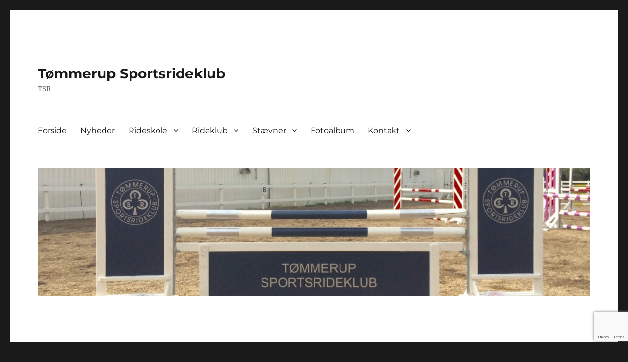

--- FILE ---
content_type: text/html; charset=UTF-8
request_url: https://tspr.dk/rideklub/referater/bestyrelsesmoede-2015-09-30-2/
body_size: 17059
content:
<!DOCTYPE html>
<html lang="da-DK" class="no-js">
<head>
	<meta charset="UTF-8">
	<meta name="viewport" content="width=device-width, initial-scale=1.0">
	<link rel="profile" href="https://gmpg.org/xfn/11">
		<script>(function(html){html.className = html.className.replace(/\bno-js\b/,'js')})(document.documentElement);</script>
<title>Bestyrelsesmøde 2015-10-29 &#8211; Tømmerup Sportsrideklub</title>

	<style>
		.wpcf7-submit{
			display:none;
		}
		.recaptcha-btn{
			display:block;
		}
		.grecaptcha-badge { margin: 10px 0; }
	</style>
	<script type="text/javascript">
		var contactform = [];
		var checkIfCalled = true;
		var renderGoogleInvisibleRecaptchaFront = function() {
			// prevent form submit from enter key
			jQuery("input[name=_wpcf7]").attr("class","formid");
				jQuery('.wpcf7-form').on('keyup keypress', "input", function(e) {
				  var keyCode = e.keyCode || e.which;
				  if (keyCode === 13) {
					e.preventDefault();
					return false;
				  }
				});

			jQuery('.wpcf7-submit').each(function(index){

				var checkexclude = 0;
				var form = jQuery(this).closest('.wpcf7-form');
				var value = jQuery(form).find(".formid").val();
				// check form exclude from invisible recaptcha
								if(checkexclude == 0){
					// Hide the form orig submit button
					form.find('.wpcf7-submit').hide();

					// Fetch class and value of orig submit button
					btnClasses = form.find('.wpcf7-submit').attr('class');
					btnValue = form.find('.wpcf7-submit').attr('value');

					// Add custom button and recaptcha holder

					form.find('.wpcf7-submit').after('<input type="button" id="wpcf-custom-btn-'+index+'" class="'+btnClasses+' TSR recaptcha-btn recaptcha-btn-type-css" value="'+btnValue+'" title="'+btnValue+'" >');
					form.append('<div class="recaptcha-holder" id="recaptcha-holder-'+index+'"></div>');
					// Recaptcha rendenr from here
					var holderId = grecaptcha.render('recaptcha-holder-'+index,{
								'sitekey':'6Lfy3ooUAAAAACVDhgcOVlD2Bgr3YeCiCJBIonkD',
								'size': 'invisible',
								'badge' : 'inline', // possible values: bottomright, bottomleft, inline
								'callback' : function (recaptchaToken) {
									//console.log(recaptchaToken);
									var response=jQuery('#recaptcha-holder-'+index).find('.g-recaptcha-response').val();
									//console.log(response);
									//Remove old response and store new respone
									jQuery('#recaptcha-holder-'+index).parent().find(".respose_post").remove();
									jQuery('#recaptcha-holder-'+index).after('<input type="hidden" name="g-recaptcha-response"  value="'+response+'" class="respose_post">')
									grecaptcha.reset(holderId);

									if(typeof customCF7Validator !== 'undefined'){
										if(!customCF7Validator(form)){
											return;
										}
									}
									// Call default Validator function
									else if(contactFormDefaultValidator(form)){
										return;
									}
									else{
										// hide the custom button and show orig submit button again and submit the form
										jQuery('#wpcf-custom-btn-'+index).hide();
										form.find('input[type=submit]').show();
										form.find("input[type=submit]").click();
										form.find('input[type=submit]').hide();
										jQuery('#wpcf-custom-btn-'+index).attr('style','');
									}
								}
						},false);

					// action call when click on custom button
					jQuery('#wpcf-custom-btn-'+index).click(function(event){
						event.preventDefault();
						// Call custom validator function
						if(typeof customCF7Validator == 'function'){
							if(!customCF7Validator(form)){
								return false;
							}
						}
						// Call default Validator function
						else if(contactFormDefaultValidator(form)){
							return false;
						}
						else if(grecaptcha.getResponse(holderId) != ''){
							grecaptcha.reset(holderId);
						}
						else{
							// execute the recaptcha challenge
							grecaptcha.execute(holderId);
						}
					});
				}
			});
		}
	</script><script  src="https://www.google.com/recaptcha/api.js?onload=renderGoogleInvisibleRecaptchaFront&render=explicit" async defer></script><meta name='robots' content='max-image-preview:large' />
	<style>img:is([sizes="auto" i], [sizes^="auto," i]) { contain-intrinsic-size: 3000px 1500px }</style>
	<link rel='dns-prefetch' href='//secure.gravatar.com' />
<link rel='dns-prefetch' href='//stats.wp.com' />
<link rel='dns-prefetch' href='//v0.wordpress.com' />
<link rel='preconnect' href='//c0.wp.com' />
<link rel="alternate" type="application/rss+xml" title="Tømmerup Sportsrideklub &raquo; Feed" href="https://tspr.dk/feed/" />
<link rel="alternate" type="application/rss+xml" title="Tømmerup Sportsrideklub &raquo;-kommentar-feed" href="https://tspr.dk/comments/feed/" />
<link rel="alternate" type="text/calendar" title="Tømmerup Sportsrideklub &raquo; iCal Feed" href="https://tspr.dk/kalender/?ical=1" />
<script>
window._wpemojiSettings = {"baseUrl":"https:\/\/s.w.org\/images\/core\/emoji\/16.0.1\/72x72\/","ext":".png","svgUrl":"https:\/\/s.w.org\/images\/core\/emoji\/16.0.1\/svg\/","svgExt":".svg","source":{"concatemoji":"https:\/\/tspr.dk\/wp-includes\/js\/wp-emoji-release.min.js?ver=5ecad141c35b7564f32f0eeb7dc96208"}};
/*! This file is auto-generated */
!function(s,n){var o,i,e;function c(e){try{var t={supportTests:e,timestamp:(new Date).valueOf()};sessionStorage.setItem(o,JSON.stringify(t))}catch(e){}}function p(e,t,n){e.clearRect(0,0,e.canvas.width,e.canvas.height),e.fillText(t,0,0);var t=new Uint32Array(e.getImageData(0,0,e.canvas.width,e.canvas.height).data),a=(e.clearRect(0,0,e.canvas.width,e.canvas.height),e.fillText(n,0,0),new Uint32Array(e.getImageData(0,0,e.canvas.width,e.canvas.height).data));return t.every(function(e,t){return e===a[t]})}function u(e,t){e.clearRect(0,0,e.canvas.width,e.canvas.height),e.fillText(t,0,0);for(var n=e.getImageData(16,16,1,1),a=0;a<n.data.length;a++)if(0!==n.data[a])return!1;return!0}function f(e,t,n,a){switch(t){case"flag":return n(e,"\ud83c\udff3\ufe0f\u200d\u26a7\ufe0f","\ud83c\udff3\ufe0f\u200b\u26a7\ufe0f")?!1:!n(e,"\ud83c\udde8\ud83c\uddf6","\ud83c\udde8\u200b\ud83c\uddf6")&&!n(e,"\ud83c\udff4\udb40\udc67\udb40\udc62\udb40\udc65\udb40\udc6e\udb40\udc67\udb40\udc7f","\ud83c\udff4\u200b\udb40\udc67\u200b\udb40\udc62\u200b\udb40\udc65\u200b\udb40\udc6e\u200b\udb40\udc67\u200b\udb40\udc7f");case"emoji":return!a(e,"\ud83e\udedf")}return!1}function g(e,t,n,a){var r="undefined"!=typeof WorkerGlobalScope&&self instanceof WorkerGlobalScope?new OffscreenCanvas(300,150):s.createElement("canvas"),o=r.getContext("2d",{willReadFrequently:!0}),i=(o.textBaseline="top",o.font="600 32px Arial",{});return e.forEach(function(e){i[e]=t(o,e,n,a)}),i}function t(e){var t=s.createElement("script");t.src=e,t.defer=!0,s.head.appendChild(t)}"undefined"!=typeof Promise&&(o="wpEmojiSettingsSupports",i=["flag","emoji"],n.supports={everything:!0,everythingExceptFlag:!0},e=new Promise(function(e){s.addEventListener("DOMContentLoaded",e,{once:!0})}),new Promise(function(t){var n=function(){try{var e=JSON.parse(sessionStorage.getItem(o));if("object"==typeof e&&"number"==typeof e.timestamp&&(new Date).valueOf()<e.timestamp+604800&&"object"==typeof e.supportTests)return e.supportTests}catch(e){}return null}();if(!n){if("undefined"!=typeof Worker&&"undefined"!=typeof OffscreenCanvas&&"undefined"!=typeof URL&&URL.createObjectURL&&"undefined"!=typeof Blob)try{var e="postMessage("+g.toString()+"("+[JSON.stringify(i),f.toString(),p.toString(),u.toString()].join(",")+"));",a=new Blob([e],{type:"text/javascript"}),r=new Worker(URL.createObjectURL(a),{name:"wpTestEmojiSupports"});return void(r.onmessage=function(e){c(n=e.data),r.terminate(),t(n)})}catch(e){}c(n=g(i,f,p,u))}t(n)}).then(function(e){for(var t in e)n.supports[t]=e[t],n.supports.everything=n.supports.everything&&n.supports[t],"flag"!==t&&(n.supports.everythingExceptFlag=n.supports.everythingExceptFlag&&n.supports[t]);n.supports.everythingExceptFlag=n.supports.everythingExceptFlag&&!n.supports.flag,n.DOMReady=!1,n.readyCallback=function(){n.DOMReady=!0}}).then(function(){return e}).then(function(){var e;n.supports.everything||(n.readyCallback(),(e=n.source||{}).concatemoji?t(e.concatemoji):e.wpemoji&&e.twemoji&&(t(e.twemoji),t(e.wpemoji)))}))}((window,document),window._wpemojiSettings);
</script>
<link rel='stylesheet' id='twentysixteen-jetpack-css' href='https://c0.wp.com/p/jetpack/15.3.1/modules/theme-tools/compat/twentysixteen.css' media='all' />
<style id='wp-emoji-styles-inline-css'>

	img.wp-smiley, img.emoji {
		display: inline !important;
		border: none !important;
		box-shadow: none !important;
		height: 1em !important;
		width: 1em !important;
		margin: 0 0.07em !important;
		vertical-align: -0.1em !important;
		background: none !important;
		padding: 0 !important;
	}
</style>
<link rel='stylesheet' id='wp-block-library-css' href='https://c0.wp.com/c/6.8.3/wp-includes/css/dist/block-library/style.min.css' media='all' />
<style id='wp-block-library-theme-inline-css'>
.wp-block-audio :where(figcaption){color:#555;font-size:13px;text-align:center}.is-dark-theme .wp-block-audio :where(figcaption){color:#ffffffa6}.wp-block-audio{margin:0 0 1em}.wp-block-code{border:1px solid #ccc;border-radius:4px;font-family:Menlo,Consolas,monaco,monospace;padding:.8em 1em}.wp-block-embed :where(figcaption){color:#555;font-size:13px;text-align:center}.is-dark-theme .wp-block-embed :where(figcaption){color:#ffffffa6}.wp-block-embed{margin:0 0 1em}.blocks-gallery-caption{color:#555;font-size:13px;text-align:center}.is-dark-theme .blocks-gallery-caption{color:#ffffffa6}:root :where(.wp-block-image figcaption){color:#555;font-size:13px;text-align:center}.is-dark-theme :root :where(.wp-block-image figcaption){color:#ffffffa6}.wp-block-image{margin:0 0 1em}.wp-block-pullquote{border-bottom:4px solid;border-top:4px solid;color:currentColor;margin-bottom:1.75em}.wp-block-pullquote cite,.wp-block-pullquote footer,.wp-block-pullquote__citation{color:currentColor;font-size:.8125em;font-style:normal;text-transform:uppercase}.wp-block-quote{border-left:.25em solid;margin:0 0 1.75em;padding-left:1em}.wp-block-quote cite,.wp-block-quote footer{color:currentColor;font-size:.8125em;font-style:normal;position:relative}.wp-block-quote:where(.has-text-align-right){border-left:none;border-right:.25em solid;padding-left:0;padding-right:1em}.wp-block-quote:where(.has-text-align-center){border:none;padding-left:0}.wp-block-quote.is-large,.wp-block-quote.is-style-large,.wp-block-quote:where(.is-style-plain){border:none}.wp-block-search .wp-block-search__label{font-weight:700}.wp-block-search__button{border:1px solid #ccc;padding:.375em .625em}:where(.wp-block-group.has-background){padding:1.25em 2.375em}.wp-block-separator.has-css-opacity{opacity:.4}.wp-block-separator{border:none;border-bottom:2px solid;margin-left:auto;margin-right:auto}.wp-block-separator.has-alpha-channel-opacity{opacity:1}.wp-block-separator:not(.is-style-wide):not(.is-style-dots){width:100px}.wp-block-separator.has-background:not(.is-style-dots){border-bottom:none;height:1px}.wp-block-separator.has-background:not(.is-style-wide):not(.is-style-dots){height:2px}.wp-block-table{margin:0 0 1em}.wp-block-table td,.wp-block-table th{word-break:normal}.wp-block-table :where(figcaption){color:#555;font-size:13px;text-align:center}.is-dark-theme .wp-block-table :where(figcaption){color:#ffffffa6}.wp-block-video :where(figcaption){color:#555;font-size:13px;text-align:center}.is-dark-theme .wp-block-video :where(figcaption){color:#ffffffa6}.wp-block-video{margin:0 0 1em}:root :where(.wp-block-template-part.has-background){margin-bottom:0;margin-top:0;padding:1.25em 2.375em}
</style>
<style id='classic-theme-styles-inline-css'>
/*! This file is auto-generated */
.wp-block-button__link{color:#fff;background-color:#32373c;border-radius:9999px;box-shadow:none;text-decoration:none;padding:calc(.667em + 2px) calc(1.333em + 2px);font-size:1.125em}.wp-block-file__button{background:#32373c;color:#fff;text-decoration:none}
</style>
<link rel='stylesheet' id='mediaelement-css' href='https://c0.wp.com/c/6.8.3/wp-includes/js/mediaelement/mediaelementplayer-legacy.min.css' media='all' />
<link rel='stylesheet' id='wp-mediaelement-css' href='https://c0.wp.com/c/6.8.3/wp-includes/js/mediaelement/wp-mediaelement.min.css' media='all' />
<style id='jetpack-sharing-buttons-style-inline-css'>
.jetpack-sharing-buttons__services-list{display:flex;flex-direction:row;flex-wrap:wrap;gap:0;list-style-type:none;margin:5px;padding:0}.jetpack-sharing-buttons__services-list.has-small-icon-size{font-size:12px}.jetpack-sharing-buttons__services-list.has-normal-icon-size{font-size:16px}.jetpack-sharing-buttons__services-list.has-large-icon-size{font-size:24px}.jetpack-sharing-buttons__services-list.has-huge-icon-size{font-size:36px}@media print{.jetpack-sharing-buttons__services-list{display:none!important}}.editor-styles-wrapper .wp-block-jetpack-sharing-buttons{gap:0;padding-inline-start:0}ul.jetpack-sharing-buttons__services-list.has-background{padding:1.25em 2.375em}
</style>
<style id='global-styles-inline-css'>
:root{--wp--preset--aspect-ratio--square: 1;--wp--preset--aspect-ratio--4-3: 4/3;--wp--preset--aspect-ratio--3-4: 3/4;--wp--preset--aspect-ratio--3-2: 3/2;--wp--preset--aspect-ratio--2-3: 2/3;--wp--preset--aspect-ratio--16-9: 16/9;--wp--preset--aspect-ratio--9-16: 9/16;--wp--preset--color--black: #000000;--wp--preset--color--cyan-bluish-gray: #abb8c3;--wp--preset--color--white: #fff;--wp--preset--color--pale-pink: #f78da7;--wp--preset--color--vivid-red: #cf2e2e;--wp--preset--color--luminous-vivid-orange: #ff6900;--wp--preset--color--luminous-vivid-amber: #fcb900;--wp--preset--color--light-green-cyan: #7bdcb5;--wp--preset--color--vivid-green-cyan: #00d084;--wp--preset--color--pale-cyan-blue: #8ed1fc;--wp--preset--color--vivid-cyan-blue: #0693e3;--wp--preset--color--vivid-purple: #9b51e0;--wp--preset--color--dark-gray: #1a1a1a;--wp--preset--color--medium-gray: #686868;--wp--preset--color--light-gray: #e5e5e5;--wp--preset--color--blue-gray: #4d545c;--wp--preset--color--bright-blue: #007acc;--wp--preset--color--light-blue: #9adffd;--wp--preset--color--dark-brown: #402b30;--wp--preset--color--medium-brown: #774e24;--wp--preset--color--dark-red: #640c1f;--wp--preset--color--bright-red: #ff675f;--wp--preset--color--yellow: #ffef8e;--wp--preset--gradient--vivid-cyan-blue-to-vivid-purple: linear-gradient(135deg,rgba(6,147,227,1) 0%,rgb(155,81,224) 100%);--wp--preset--gradient--light-green-cyan-to-vivid-green-cyan: linear-gradient(135deg,rgb(122,220,180) 0%,rgb(0,208,130) 100%);--wp--preset--gradient--luminous-vivid-amber-to-luminous-vivid-orange: linear-gradient(135deg,rgba(252,185,0,1) 0%,rgba(255,105,0,1) 100%);--wp--preset--gradient--luminous-vivid-orange-to-vivid-red: linear-gradient(135deg,rgba(255,105,0,1) 0%,rgb(207,46,46) 100%);--wp--preset--gradient--very-light-gray-to-cyan-bluish-gray: linear-gradient(135deg,rgb(238,238,238) 0%,rgb(169,184,195) 100%);--wp--preset--gradient--cool-to-warm-spectrum: linear-gradient(135deg,rgb(74,234,220) 0%,rgb(151,120,209) 20%,rgb(207,42,186) 40%,rgb(238,44,130) 60%,rgb(251,105,98) 80%,rgb(254,248,76) 100%);--wp--preset--gradient--blush-light-purple: linear-gradient(135deg,rgb(255,206,236) 0%,rgb(152,150,240) 100%);--wp--preset--gradient--blush-bordeaux: linear-gradient(135deg,rgb(254,205,165) 0%,rgb(254,45,45) 50%,rgb(107,0,62) 100%);--wp--preset--gradient--luminous-dusk: linear-gradient(135deg,rgb(255,203,112) 0%,rgb(199,81,192) 50%,rgb(65,88,208) 100%);--wp--preset--gradient--pale-ocean: linear-gradient(135deg,rgb(255,245,203) 0%,rgb(182,227,212) 50%,rgb(51,167,181) 100%);--wp--preset--gradient--electric-grass: linear-gradient(135deg,rgb(202,248,128) 0%,rgb(113,206,126) 100%);--wp--preset--gradient--midnight: linear-gradient(135deg,rgb(2,3,129) 0%,rgb(40,116,252) 100%);--wp--preset--font-size--small: 13px;--wp--preset--font-size--medium: 20px;--wp--preset--font-size--large: 36px;--wp--preset--font-size--x-large: 42px;--wp--preset--spacing--20: 0.44rem;--wp--preset--spacing--30: 0.67rem;--wp--preset--spacing--40: 1rem;--wp--preset--spacing--50: 1.5rem;--wp--preset--spacing--60: 2.25rem;--wp--preset--spacing--70: 3.38rem;--wp--preset--spacing--80: 5.06rem;--wp--preset--shadow--natural: 6px 6px 9px rgba(0, 0, 0, 0.2);--wp--preset--shadow--deep: 12px 12px 50px rgba(0, 0, 0, 0.4);--wp--preset--shadow--sharp: 6px 6px 0px rgba(0, 0, 0, 0.2);--wp--preset--shadow--outlined: 6px 6px 0px -3px rgba(255, 255, 255, 1), 6px 6px rgba(0, 0, 0, 1);--wp--preset--shadow--crisp: 6px 6px 0px rgba(0, 0, 0, 1);}:where(.is-layout-flex){gap: 0.5em;}:where(.is-layout-grid){gap: 0.5em;}body .is-layout-flex{display: flex;}.is-layout-flex{flex-wrap: wrap;align-items: center;}.is-layout-flex > :is(*, div){margin: 0;}body .is-layout-grid{display: grid;}.is-layout-grid > :is(*, div){margin: 0;}:where(.wp-block-columns.is-layout-flex){gap: 2em;}:where(.wp-block-columns.is-layout-grid){gap: 2em;}:where(.wp-block-post-template.is-layout-flex){gap: 1.25em;}:where(.wp-block-post-template.is-layout-grid){gap: 1.25em;}.has-black-color{color: var(--wp--preset--color--black) !important;}.has-cyan-bluish-gray-color{color: var(--wp--preset--color--cyan-bluish-gray) !important;}.has-white-color{color: var(--wp--preset--color--white) !important;}.has-pale-pink-color{color: var(--wp--preset--color--pale-pink) !important;}.has-vivid-red-color{color: var(--wp--preset--color--vivid-red) !important;}.has-luminous-vivid-orange-color{color: var(--wp--preset--color--luminous-vivid-orange) !important;}.has-luminous-vivid-amber-color{color: var(--wp--preset--color--luminous-vivid-amber) !important;}.has-light-green-cyan-color{color: var(--wp--preset--color--light-green-cyan) !important;}.has-vivid-green-cyan-color{color: var(--wp--preset--color--vivid-green-cyan) !important;}.has-pale-cyan-blue-color{color: var(--wp--preset--color--pale-cyan-blue) !important;}.has-vivid-cyan-blue-color{color: var(--wp--preset--color--vivid-cyan-blue) !important;}.has-vivid-purple-color{color: var(--wp--preset--color--vivid-purple) !important;}.has-black-background-color{background-color: var(--wp--preset--color--black) !important;}.has-cyan-bluish-gray-background-color{background-color: var(--wp--preset--color--cyan-bluish-gray) !important;}.has-white-background-color{background-color: var(--wp--preset--color--white) !important;}.has-pale-pink-background-color{background-color: var(--wp--preset--color--pale-pink) !important;}.has-vivid-red-background-color{background-color: var(--wp--preset--color--vivid-red) !important;}.has-luminous-vivid-orange-background-color{background-color: var(--wp--preset--color--luminous-vivid-orange) !important;}.has-luminous-vivid-amber-background-color{background-color: var(--wp--preset--color--luminous-vivid-amber) !important;}.has-light-green-cyan-background-color{background-color: var(--wp--preset--color--light-green-cyan) !important;}.has-vivid-green-cyan-background-color{background-color: var(--wp--preset--color--vivid-green-cyan) !important;}.has-pale-cyan-blue-background-color{background-color: var(--wp--preset--color--pale-cyan-blue) !important;}.has-vivid-cyan-blue-background-color{background-color: var(--wp--preset--color--vivid-cyan-blue) !important;}.has-vivid-purple-background-color{background-color: var(--wp--preset--color--vivid-purple) !important;}.has-black-border-color{border-color: var(--wp--preset--color--black) !important;}.has-cyan-bluish-gray-border-color{border-color: var(--wp--preset--color--cyan-bluish-gray) !important;}.has-white-border-color{border-color: var(--wp--preset--color--white) !important;}.has-pale-pink-border-color{border-color: var(--wp--preset--color--pale-pink) !important;}.has-vivid-red-border-color{border-color: var(--wp--preset--color--vivid-red) !important;}.has-luminous-vivid-orange-border-color{border-color: var(--wp--preset--color--luminous-vivid-orange) !important;}.has-luminous-vivid-amber-border-color{border-color: var(--wp--preset--color--luminous-vivid-amber) !important;}.has-light-green-cyan-border-color{border-color: var(--wp--preset--color--light-green-cyan) !important;}.has-vivid-green-cyan-border-color{border-color: var(--wp--preset--color--vivid-green-cyan) !important;}.has-pale-cyan-blue-border-color{border-color: var(--wp--preset--color--pale-cyan-blue) !important;}.has-vivid-cyan-blue-border-color{border-color: var(--wp--preset--color--vivid-cyan-blue) !important;}.has-vivid-purple-border-color{border-color: var(--wp--preset--color--vivid-purple) !important;}.has-vivid-cyan-blue-to-vivid-purple-gradient-background{background: var(--wp--preset--gradient--vivid-cyan-blue-to-vivid-purple) !important;}.has-light-green-cyan-to-vivid-green-cyan-gradient-background{background: var(--wp--preset--gradient--light-green-cyan-to-vivid-green-cyan) !important;}.has-luminous-vivid-amber-to-luminous-vivid-orange-gradient-background{background: var(--wp--preset--gradient--luminous-vivid-amber-to-luminous-vivid-orange) !important;}.has-luminous-vivid-orange-to-vivid-red-gradient-background{background: var(--wp--preset--gradient--luminous-vivid-orange-to-vivid-red) !important;}.has-very-light-gray-to-cyan-bluish-gray-gradient-background{background: var(--wp--preset--gradient--very-light-gray-to-cyan-bluish-gray) !important;}.has-cool-to-warm-spectrum-gradient-background{background: var(--wp--preset--gradient--cool-to-warm-spectrum) !important;}.has-blush-light-purple-gradient-background{background: var(--wp--preset--gradient--blush-light-purple) !important;}.has-blush-bordeaux-gradient-background{background: var(--wp--preset--gradient--blush-bordeaux) !important;}.has-luminous-dusk-gradient-background{background: var(--wp--preset--gradient--luminous-dusk) !important;}.has-pale-ocean-gradient-background{background: var(--wp--preset--gradient--pale-ocean) !important;}.has-electric-grass-gradient-background{background: var(--wp--preset--gradient--electric-grass) !important;}.has-midnight-gradient-background{background: var(--wp--preset--gradient--midnight) !important;}.has-small-font-size{font-size: var(--wp--preset--font-size--small) !important;}.has-medium-font-size{font-size: var(--wp--preset--font-size--medium) !important;}.has-large-font-size{font-size: var(--wp--preset--font-size--large) !important;}.has-x-large-font-size{font-size: var(--wp--preset--font-size--x-large) !important;}
:where(.wp-block-post-template.is-layout-flex){gap: 1.25em;}:where(.wp-block-post-template.is-layout-grid){gap: 1.25em;}
:where(.wp-block-columns.is-layout-flex){gap: 2em;}:where(.wp-block-columns.is-layout-grid){gap: 2em;}
:root :where(.wp-block-pullquote){font-size: 1.5em;line-height: 1.6;}
</style>
<link rel='stylesheet' id='contact-form-7-css' href='https://usercontent.one/wp/tspr.dk/wp-content/plugins/contact-form-7/includes/css/styles.css?ver=6.1.4' media='all' />
<link rel='stylesheet' id='tinymce-smiley-button-css' href='https://usercontent.one/wp/tspr.dk/wp-content/plugins/tinymce-smiley-button/plugin.css?ver=5ecad141c35b7564f32f0eeb7dc96208' media='all' />
<link rel='stylesheet' id='twentysixteen-fonts-css' href='https://usercontent.one/wp/tspr.dk/wp-content/themes/twentysixteen/fonts/merriweather-plus-montserrat-plus-inconsolata.css?ver=20230328' media='all' />
<link rel='stylesheet' id='genericons-css' href='https://c0.wp.com/p/jetpack/15.3.1/_inc/genericons/genericons/genericons.css' media='all' />
<link rel='stylesheet' id='twentysixteen-style-css' href='https://usercontent.one/wp/tspr.dk/wp-content/themes/twentysixteen/style.css?ver=20250715' media='all' />
<link rel='stylesheet' id='twentysixteen-block-style-css' href='https://usercontent.one/wp/tspr.dk/wp-content/themes/twentysixteen/css/blocks.css?ver=20240817' media='all' />
<!--[if lt IE 10]>
<link rel='stylesheet' id='twentysixteen-ie-css' href='https://usercontent.one/wp/tspr.dk/wp-content/themes/twentysixteen/css/ie.css?ver=20170530' media='all' />
<![endif]-->
<!--[if lt IE 9]>
<link rel='stylesheet' id='twentysixteen-ie8-css' href='https://usercontent.one/wp/tspr.dk/wp-content/themes/twentysixteen/css/ie8.css?ver=20170530' media='all' />
<![endif]-->
<!--[if lt IE 8]>
<link rel='stylesheet' id='twentysixteen-ie7-css' href='https://usercontent.one/wp/tspr.dk/wp-content/themes/twentysixteen/css/ie7.css?ver=20170530' media='all' />
<![endif]-->
<link rel='stylesheet' id='sharedaddy-css' href='https://c0.wp.com/p/jetpack/15.3.1/modules/sharedaddy/sharing.css' media='all' />
<link rel='stylesheet' id='social-logos-css' href='https://c0.wp.com/p/jetpack/15.3.1/_inc/social-logos/social-logos.min.css' media='all' />
<script src="https://c0.wp.com/c/6.8.3/wp-includes/js/jquery/jquery.min.js" id="jquery-core-js"></script>
<script src="https://c0.wp.com/c/6.8.3/wp-includes/js/jquery/jquery-migrate.min.js" id="jquery-migrate-js"></script>
<script src="https://usercontent.one/wp/tspr.dk/wp-content/plugins/cf7-invisible-recaptcha/js/cf7_invisible_recaptcha.js?ver=1.2.3" id="cf7_invisible_recaptcha_functions-js"></script>
<!--[if lt IE 9]>
<script src="https://usercontent.one/wp/tspr.dk/wp-content/themes/twentysixteen/js/html5.js?ver=3.7.3" id="twentysixteen-html5-js"></script>
<![endif]-->
<script id="twentysixteen-script-js-extra">
var screenReaderText = {"expand":"udvid undermenu","collapse":"skjul undermenu"};
</script>
<script src="https://usercontent.one/wp/tspr.dk/wp-content/themes/twentysixteen/js/functions.js?ver=20230629" id="twentysixteen-script-js" defer data-wp-strategy="defer"></script>
<link rel="https://api.w.org/" href="https://tspr.dk/wp-json/" /><link rel="alternate" title="JSON" type="application/json" href="https://tspr.dk/wp-json/wp/v2/pages/2061" /><link rel="EditURI" type="application/rsd+xml" title="RSD" href="https://tspr.dk/xmlrpc.php?rsd" />
<link rel="canonical" href="https://tspr.dk/rideklub/referater/bestyrelsesmoede-2015-09-30-2/" />
<link rel="alternate" title="oEmbed (JSON)" type="application/json+oembed" href="https://tspr.dk/wp-json/oembed/1.0/embed?url=https%3A%2F%2Ftspr.dk%2Frideklub%2Freferater%2Fbestyrelsesmoede-2015-09-30-2%2F" />
<link rel="alternate" title="oEmbed (XML)" type="text/xml+oembed" href="https://tspr.dk/wp-json/oembed/1.0/embed?url=https%3A%2F%2Ftspr.dk%2Frideklub%2Freferater%2Fbestyrelsesmoede-2015-09-30-2%2F&#038;format=xml" />
<style>[class*=" icon-oc-"],[class^=icon-oc-]{speak:none;font-style:normal;font-weight:400;font-variant:normal;text-transform:none;line-height:1;-webkit-font-smoothing:antialiased;-moz-osx-font-smoothing:grayscale}.icon-oc-one-com-white-32px-fill:before{content:"901"}.icon-oc-one-com:before{content:"900"}#one-com-icon,.toplevel_page_onecom-wp .wp-menu-image{speak:none;display:flex;align-items:center;justify-content:center;text-transform:none;line-height:1;-webkit-font-smoothing:antialiased;-moz-osx-font-smoothing:grayscale}.onecom-wp-admin-bar-item>a,.toplevel_page_onecom-wp>.wp-menu-name{font-size:16px;font-weight:400;line-height:1}.toplevel_page_onecom-wp>.wp-menu-name img{width:69px;height:9px;}.wp-submenu-wrap.wp-submenu>.wp-submenu-head>img{width:88px;height:auto}.onecom-wp-admin-bar-item>a img{height:7px!important}.onecom-wp-admin-bar-item>a img,.toplevel_page_onecom-wp>.wp-menu-name img{opacity:.8}.onecom-wp-admin-bar-item.hover>a img,.toplevel_page_onecom-wp.wp-has-current-submenu>.wp-menu-name img,li.opensub>a.toplevel_page_onecom-wp>.wp-menu-name img{opacity:1}#one-com-icon:before,.onecom-wp-admin-bar-item>a:before,.toplevel_page_onecom-wp>.wp-menu-image:before{content:'';position:static!important;background-color:rgba(240,245,250,.4);border-radius:102px;width:18px;height:18px;padding:0!important}.onecom-wp-admin-bar-item>a:before{width:14px;height:14px}.onecom-wp-admin-bar-item.hover>a:before,.toplevel_page_onecom-wp.opensub>a>.wp-menu-image:before,.toplevel_page_onecom-wp.wp-has-current-submenu>.wp-menu-image:before{background-color:#76b82a}.onecom-wp-admin-bar-item>a{display:inline-flex!important;align-items:center;justify-content:center}#one-com-logo-wrapper{font-size:4em}#one-com-icon{vertical-align:middle}.imagify-welcome{display:none !important;}</style><meta name="tec-api-version" content="v1"><meta name="tec-api-origin" content="https://tspr.dk"><link rel="alternate" href="https://tspr.dk/wp-json/tribe/events/v1/" />	<style>img#wpstats{display:none}</style>
		
<!-- Jetpack Open Graph Tags -->
<meta property="og:type" content="article" />
<meta property="og:title" content="Bestyrelsesmøde 2015-10-29" />
<meta property="og:url" content="https://tspr.dk/rideklub/referater/bestyrelsesmoede-2015-09-30-2/" />
<meta property="og:description" content="Deltagere: Anne-Marie, Stig, Maria, Anders og Michelle. 1. Godkendelse af forrige referat: Referatet er godkendt 2. Meddelelser fra formanden: &#8211; Vi har valgt at afholde et brugt-marked søndag…" />
<meta property="article:published_time" content="2015-11-10T14:56:54+00:00" />
<meta property="article:modified_time" content="2015-11-23T07:46:12+00:00" />
<meta property="og:site_name" content="Tømmerup Sportsrideklub" />
<meta property="og:image" content="https://usercontent.one/wp/tspr.dk/wp-content/uploads/2016/08/cropped-Logo2-1.jpg" />
<meta property="og:image:width" content="512" />
<meta property="og:image:height" content="512" />
<meta property="og:image:alt" content="" />
<meta property="og:locale" content="da_DK" />
<meta name="twitter:text:title" content="Bestyrelsesmøde 2015-10-29" />
<meta name="twitter:image" content="https://usercontent.one/wp/tspr.dk/wp-content/uploads/2016/08/cropped-Logo2-1-270x270.jpg" />
<meta name="twitter:card" content="summary" />

<!-- End Jetpack Open Graph Tags -->
<link rel="icon" href="https://usercontent.one/wp/tspr.dk/wp-content/uploads/2016/08/cropped-Logo2-1-32x32.jpg" sizes="32x32" />
<link rel="icon" href="https://usercontent.one/wp/tspr.dk/wp-content/uploads/2016/08/cropped-Logo2-1-192x192.jpg" sizes="192x192" />
<link rel="apple-touch-icon" href="https://usercontent.one/wp/tspr.dk/wp-content/uploads/2016/08/cropped-Logo2-1-180x180.jpg" />
<meta name="msapplication-TileImage" content="https://usercontent.one/wp/tspr.dk/wp-content/uploads/2016/08/cropped-Logo2-1-270x270.jpg" />
</head>

<body data-rsssl=1 class="wp-singular page-template-default page page-id-2061 page-child parent-pageid-334 wp-embed-responsive wp-theme-twentysixteen tribe-no-js group-blog">
<div id="page" class="site">
	<div class="site-inner">
		<a class="skip-link screen-reader-text" href="#content">
			Videre til indhold		</a>

		<header id="masthead" class="site-header">
			<div class="site-header-main">
				<div class="site-branding">
																					<p class="site-title"><a href="https://tspr.dk/" rel="home" >Tømmerup Sportsrideklub</a></p>
												<p class="site-description">TSR</p>
									</div><!-- .site-branding -->

									<button id="menu-toggle" class="menu-toggle">Menu</button>

					<div id="site-header-menu" class="site-header-menu">
													<nav id="site-navigation" class="main-navigation" aria-label="Primær menu">
								<div class="menu-menu-1-container"><ul id="menu-menu-1" class="primary-menu"><li id="menu-item-3904" class="menu-item menu-item-type-post_type menu-item-object-page menu-item-home menu-item-3904"><a href="https://tspr.dk/">Forside</a></li>
<li id="menu-item-6305" class="menu-item menu-item-type-post_type menu-item-object-page menu-item-6305"><a href="https://tspr.dk/nyheder-2/">Nyheder</a></li>
<li id="menu-item-3960" class="menu-item menu-item-type-post_type menu-item-object-page menu-item-has-children menu-item-3960"><a href="https://tspr.dk/rideskole/">Rideskole</a>
<ul class="sub-menu">
	<li id="menu-item-8135" class="menu-item menu-item-type-post_type menu-item-object-page menu-item-8135"><a href="https://tspr.dk/ny-paa-rideskolen/">Ny på rideskolen</a></li>
	<li id="menu-item-3953" class="menu-item menu-item-type-post_type menu-item-object-page menu-item-3953"><a href="https://tspr.dk/rideskole/nye-tider-paa-rideskolen-per-1-januar-2016/">Undervisningstider på rideskolen</a></li>
	<li id="menu-item-3959" class="menu-item menu-item-type-post_type menu-item-object-page menu-item-has-children menu-item-3959"><a href="https://tspr.dk/rideskole/undervisere/">Undervisere på rideskolen</a>
	<ul class="sub-menu">
		<li id="menu-item-8179" class="menu-item menu-item-type-post_type menu-item-object-page menu-item-8179"><a href="https://tspr.dk/caroline-skovbach/">Caroline Skovbach</a></li>
		<li id="menu-item-8171" class="menu-item menu-item-type-post_type menu-item-object-page menu-item-8171"><a href="https://tspr.dk/dianna-haagensen/">Dianna Hågensen</a></li>
	</ul>
</li>
	<li id="menu-item-3954" class="menu-item menu-item-type-post_type menu-item-object-page menu-item-has-children menu-item-3954"><a href="https://tspr.dk/rideskole/rideskoleponyer/">Rideskoleponyer</a>
	<ul class="sub-menu">
		<li id="menu-item-8160" class="menu-item menu-item-type-post_type menu-item-object-page menu-item-8160"><a href="https://tspr.dk/blackie/">Blackie</a></li>
		<li id="menu-item-6541" class="menu-item menu-item-type-post_type menu-item-object-page menu-item-6541"><a href="https://tspr.dk/grethe/">Grethe</a></li>
		<li id="menu-item-8155" class="menu-item menu-item-type-post_type menu-item-object-page menu-item-8155"><a href="https://tspr.dk/karina/">Carina</a></li>
		<li id="menu-item-8157" class="menu-item menu-item-type-post_type menu-item-object-page menu-item-8157"><a href="https://tspr.dk/kenzo/">Kenzo</a></li>
		<li id="menu-item-8159" class="menu-item menu-item-type-post_type menu-item-object-page menu-item-8159"><a href="https://tspr.dk/lotte/">Lotte</a></li>
		<li id="menu-item-8158" class="menu-item menu-item-type-post_type menu-item-object-page menu-item-8158"><a href="https://tspr.dk/musli/">Müsli (Mystik)</a></li>
		<li id="menu-item-8154" class="menu-item menu-item-type-post_type menu-item-object-page menu-item-8154"><a href="https://tspr.dk/nicoline/">Nicoline</a></li>
	</ul>
</li>
	<li id="menu-item-4077" class="menu-item menu-item-type-post_type menu-item-object-page menu-item-4077"><a href="https://tspr.dk/rideskole/provetime/">Aftale for prøvetime</a></li>
	<li id="menu-item-3958" class="menu-item menu-item-type-post_type menu-item-object-page menu-item-3958"><a href="https://tspr.dk/rideskole/tilmelding-til-rideskole/">Jeg vil gerne gå til ridning</a></li>
	<li id="menu-item-3957" class="menu-item menu-item-type-post_type menu-item-object-page menu-item-3957"><a href="https://tspr.dk/rideskole/prisregulering/">Betaling og priser for rideskolen</a></li>
	<li id="menu-item-4301" class="menu-item menu-item-type-post_type menu-item-object-page menu-item-4301"><a href="https://tspr.dk/rideskole/aktiviteter-og-ferier-paa-rideskolen/">Aktiviteter og ferier på rideskolen</a></li>
	<li id="menu-item-4368" class="menu-item menu-item-type-post_type menu-item-object-page menu-item-4368"><a href="https://tspr.dk/rideskole/rideskolestaevner/">Rideskolestævner</a></li>
	<li id="menu-item-7888" class="menu-item menu-item-type-post_type menu-item-object-page menu-item-7888"><a href="https://tspr.dk/tilmelding-til-rideskolestaevne/">Tilmelding til rideskolestævne</a></li>
	<li id="menu-item-5702" class="menu-item menu-item-type-post_type menu-item-object-page menu-item-5702"><a href="https://tspr.dk/rideskole/udmeldelse-af-rideskolen/">Udmeldelse af rideskolen</a></li>
</ul>
</li>
<li id="menu-item-3892" class="menu-item menu-item-type-post_type menu-item-object-page current-page-ancestor menu-item-has-children menu-item-3892"><a href="https://tspr.dk/rideklub/">Rideklub</a>
<ul class="sub-menu">
	<li id="menu-item-3893" class="menu-item menu-item-type-post_type menu-item-object-page menu-item-3893"><a href="https://tspr.dk/rideklub/indmeldelseudmeldelse/">Indmeldelse i Tømmerup Sportsrideklub</a></li>
	<li id="menu-item-3896" class="menu-item menu-item-type-post_type menu-item-object-page menu-item-3896"><a href="https://tspr.dk/rideklub/priser-for-rideklub/">Priser for rideklub</a></li>
	<li id="menu-item-4046" class="menu-item menu-item-type-post_type menu-item-object-page menu-item-4046"><a href="https://tspr.dk/rideklub/ridehusplaner/">Ridehusplaner</a></li>
	<li id="menu-item-4047" class="menu-item menu-item-type-post_type menu-item-object-page menu-item-4047"><a href="https://tspr.dk/rideklub/soendagsspringing-reglement/">Søndagsspringing</a></li>
	<li id="menu-item-3898" class="menu-item menu-item-type-post_type menu-item-object-page menu-item-3898"><a href="https://tspr.dk/rideklub/ordensregler/">Ordensregler</a></li>
	<li id="menu-item-3897" class="menu-item menu-item-type-post_type menu-item-object-page menu-item-3897"><a href="https://tspr.dk/rideklub/vedtaegter/">Vedtægter</a></li>
	<li id="menu-item-7770" class="menu-item menu-item-type-post_type menu-item-object-page menu-item-7770"><a href="https://tspr.dk/maalsaetning/">Målsætning</a></li>
	<li id="menu-item-3899" class="menu-item menu-item-type-post_type menu-item-object-page current-page-ancestor menu-item-3899"><a href="https://tspr.dk/rideklub/referater/">Referater</a></li>
	<li id="menu-item-6240" class="menu-item menu-item-type-custom menu-item-object-custom menu-item-6240"><a href="https://tspr.dk/rideklub/udmeldelse/">Udmeldelse af rideklub</a></li>
</ul>
</li>
<li id="menu-item-4016" class="menu-item menu-item-type-post_type menu-item-object-page menu-item-has-children menu-item-4016"><a href="https://tspr.dk/staevner/">Stævner</a>
<ul class="sub-menu">
	<li id="menu-item-10696" class="menu-item menu-item-type-post_type menu-item-object-page menu-item-has-children menu-item-10696"><a href="https://tspr.dk/staevner/championat/">Championatregler og beregning</a>
	<ul class="sub-menu">
		<li id="menu-item-3950" class="menu-item menu-item-type-post_type menu-item-object-page menu-item-3950"><a href="https://tspr.dk/staevner/indberet-championat/">Indberet championat</a></li>
		<li id="menu-item-8452" class="menu-item menu-item-type-post_type menu-item-object-page menu-item-8452"><a href="https://tspr.dk/championatsliste-2023/">Championatsliste 2023</a></li>
		<li id="menu-item-7673" class="menu-item menu-item-type-post_type menu-item-object-page menu-item-7673"><a href="https://tspr.dk/staevner/championatliste-2022/">Championatsliste 2022</a></li>
		<li id="menu-item-7276" class="menu-item menu-item-type-post_type menu-item-object-page menu-item-7276"><a href="https://tspr.dk/staevner/championat/championatsliste-2021/">Championatsliste 2021</a></li>
	</ul>
</li>
	<li id="menu-item-3888" class="menu-item menu-item-type-post_type menu-item-object-page menu-item-3888"><a href="https://tspr.dk/amagermesterskab/">Amagermesterskab</a></li>
	<li id="menu-item-4622" class="menu-item menu-item-type-post_type menu-item-object-page menu-item-4622"><a href="https://tspr.dk/rideklub/klub-mester-2017/">Klubmestre gennem tiden</a></li>
</ul>
</li>
<li id="menu-item-3980" class="menu-item menu-item-type-post_type menu-item-object-page menu-item-3980"><a href="https://tspr.dk/billeder-og-albummer/">Fotoalbum</a></li>
<li id="menu-item-4051" class="menu-item menu-item-type-post_type menu-item-object-page menu-item-has-children menu-item-4051"><a href="https://tspr.dk/kontakt/">Kontakt</a>
<ul class="sub-menu">
	<li id="menu-item-4129" class="menu-item menu-item-type-post_type menu-item-object-page menu-item-4129"><a href="https://tspr.dk/kontakt/opstaldning/">Opstaldning</a></li>
</ul>
</li>
</ul></div>							</nav><!-- .main-navigation -->
						
													<nav id="social-navigation" class="social-navigation" aria-label="Menu til sociale links">
								<div class="menu-sociale-medier-container"><ul id="menu-sociale-medier" class="social-links-menu"><li id="menu-item-6294" class="menu-item menu-item-type-custom menu-item-object-custom menu-item-6294"><a href="https://www.facebook.com/groups/9971873425/"><span class="screen-reader-text">Facebook</span></a></li>
<li id="menu-item-6297" class="menu-item menu-item-type-custom menu-item-object-custom menu-item-6297"><a href="https://www.instagram.com/tommerupsportsrideklub/"><span class="screen-reader-text">Instagram</span></a></li>
</ul></div>							</nav><!-- .social-navigation -->
											</div><!-- .site-header-menu -->
							</div><!-- .site-header-main -->

											<div class="header-image">
					<a href="https://tspr.dk/" rel="home" >
						<img src="https://usercontent.one/wp/tspr.dk/wp-content/uploads/2016/10/cropped-cropped-TSR-Spring-med-logo-001-2.jpg" width="1200" height="279" alt="Tømmerup Sportsrideklub" sizes="(max-width: 709px) 85vw, (max-width: 909px) 81vw, (max-width: 1362px) 88vw, 1200px" srcset="https://usercontent.one/wp/tspr.dk/wp-content/uploads/2016/10/cropped-cropped-TSR-Spring-med-logo-001-2.jpg 1200w, https://usercontent.one/wp/tspr.dk/wp-content/uploads/2016/10/cropped-cropped-TSR-Spring-med-logo-001-2-300x70.jpg 300w, https://usercontent.one/wp/tspr.dk/wp-content/uploads/2016/10/cropped-cropped-TSR-Spring-med-logo-001-2-1024x238.jpg 1024w" decoding="async" fetchpriority="high" />					</a>
				</div><!-- .header-image -->
					</header><!-- .site-header -->

		<div id="content" class="site-content">

<div id="primary" class="content-area">
	<main id="main" class="site-main">
		
<article id="post-2061" class="post-2061 page type-page status-publish hentry">
	<header class="entry-header">
		<h1 class="entry-title">Bestyrelsesmøde 2015-10-29</h1>	</header><!-- .entry-header -->

	
	<div class="entry-content">
		<p>Deltagere: Anne-Marie, Stig, Maria, Anders og Michelle.</p>
<p>1. Godkendelse af forrige referat: Referatet er godkendt</p>
<p>2. Meddelelser fra formanden:<br />
&#8211; Vi har valgt at afholde et brugt-marked søndag d. 22/11-15, det lille ridehus vil derfor være lukket fra 10.00-15.00. Så nærmere på vores hjemmeside.<br />
&#8211; Thorvald har fået lov at rykke hans undervisning til mandage fra 17.00 &#8211; 19.30, hvorfor der ikke vil være egen instruktørtider i denne tidsrum om mandagen længere. Til gengæld vil det igen være muligt at bruge tiderne om fredagen.<br />
-Vi arbejder i øjeblikket på at finde nogle foredrag og som vi kan afholde til foråret.<br />
&#8211; Vi beklager at vi ved sidste møde, havde reklameret med at afholde spørgetime inden mødet, pga. miskommunikation i bestyrelsen, blev dette ikke afholdt. Vi vil afholde spørgetid igen ved næste møde mandag den 30/11-15, kl. 18.30-19.00.</p>
<p>3. Meddelelser fra Kasseren:<br />
&#8211; Vi har oplevet konflikter med nogle unge pigerne fra rideklubben og rideskolen, dette er der taget hånd om.<br />
&#8211; Rideskolestævne: Rideskolestævnet i år, bliver desværre først afholdt i foråret, men vi holder Luciaoptog d. 20/12-15 fra kl. 10.00-14.00, såfremt vi kan låne ponyerne der, her vil det også være muligt at deltage som øvrige medlemmer.<br />
&#8211; Økonomien: Vi har gennemset klubbens økonomi og kigger på lidt nye tiltag til den kommende sæson.</p>
<p>Meddelelser vedr. rideskolen:<br />
&#8211; Ændring af tider på rideskolen: Flertallet har beslutte, at vi ændre tiderne på rideskolen pr. 1/1-16, således at tiderne bliver 14.00-15.00, 15.15-16.15, 16.30-17.30 og 17.30-18.30. Dette er gjort pga. den nye skolereform, som gør at der ikke er passerpiger til at hjælpe med op sadling i de første timer. Flertallet i bestyrelsen ønsker ikke at ponyerne ikke kan af sadles mellem lektionerne, derfor er der lagt et ekstra kvarter ind mellem hver lektion. Der var uenighed i bestyrelsen om, hvorvidt der skulle lægges pauser i mellem timerne eller finde en anden løsning.</p>
<p>Beslutninger der ikke er personrelateret:<br />
&#8211; Bomvogn: Skulle gerne blive bestilt inden næste møde<br />
&#8211; Spejl: Skulle gerne være bestilt inden næste møde.</p>
<p>Eventuelt:<br />
-Præsentation af ny rengøringsplan: Der er lavet enkelte rettelser, som skal afprøves over den næste periode, ellers synes vi generelt at der har været en forbedring mht. rengøringen.<br />
-Kaffemaskine: Kontrakten er opsagt, og der ledes efter en ny.<br />
-Aftaler med Henrik og Bente:<br />
i. Henrik får fikset taget.<br />
ii. Lys på udendørsbanen rettes.<br />
iii. Rideskoleponyer må gerne lukkes på fold, Henriks, når der ikke undervises på den bane.<br />
iiii. Rideskolen udendørs. De samler op efter privatryttere og omvendt.<br />
iiiii. Henrik køre rideskolensudendørsbane.<br />
iiiiii. Vi er ude af vores dieselaftale med Henrik og Bente-</p>
<p>Tak for denne gang<br />
Næste møde er mandag den 30/11-15</p>
<div class="sharedaddy sd-sharing-enabled"><div class="robots-nocontent sd-block sd-social sd-social-icon-text sd-sharing"><h3 class="sd-title">Share this:</h3><div class="sd-content"><ul><li class="share-print"><a rel="nofollow noopener noreferrer"
				data-shared="sharing-print-2061"
				class="share-print sd-button share-icon"
				href="https://tspr.dk/rideklub/referater/bestyrelsesmoede-2015-09-30-2/#print?share=print"
				target="_blank"
				aria-labelledby="sharing-print-2061"
				>
				<span id="sharing-print-2061" hidden>Click to print (Opens in new window)</span>
				<span>Print</span>
			</a></li><li class="share-facebook"><a rel="nofollow noopener noreferrer"
				data-shared="sharing-facebook-2061"
				class="share-facebook sd-button share-icon"
				href="https://tspr.dk/rideklub/referater/bestyrelsesmoede-2015-09-30-2/?share=facebook"
				target="_blank"
				aria-labelledby="sharing-facebook-2061"
				>
				<span id="sharing-facebook-2061" hidden>Click to share on Facebook (Opens in new window)</span>
				<span>Facebook</span>
			</a></li><li class="share-end"></li></ul></div></div></div>	</div><!-- .entry-content -->

	
</article><!-- #post-2061 -->

	</main><!-- .site-main -->

	
</div><!-- .content-area -->


	<aside id="secondary" class="sidebar widget-area">
		<div  class="tribe-compatibility-container" >
	<div
		 class="tribe-common tribe-events tribe-events-view tribe-events-view--widget-events-list tribe-events-widget" 		data-js="tribe-events-view"
		data-view-rest-url="https://tspr.dk/wp-json/tribe/views/v2/html"
		data-view-manage-url="1"
							data-view-breakpoint-pointer="b065e985-8154-43af-9c06-8eeaa71ec912"
			>
		<div class="tribe-events-widget-events-list">

			
			<script data-js="tribe-events-view-data" type="application/json">
	{"slug":"widget-events-list","prev_url":"","next_url":"","view_class":"Tribe\\Events\\Views\\V2\\Views\\Widgets\\Widget_List_View","view_slug":"widget-events-list","view_label":"View","view":null,"should_manage_url":true,"id":null,"alias-slugs":null,"title":"Bestyrelsesm\u00f8de 2015-10-29 \u2013 T\u00f8mmerup Sportsrideklub","limit":"5","no_upcoming_events":false,"featured_events_only":false,"jsonld_enable":true,"tribe_is_list_widget":false,"admin_fields":{"title":{"label":"Titel:","type":"text","parent_classes":"","classes":"","dependency":"","id":"widget-tribe-widget-events-list-5-title","name":"widget-tribe-widget-events-list[5][title]","options":[],"placeholder":"","value":null},"limit":{"label":"Vis:","type":"number","default":5,"min":1,"max":10,"step":1,"parent_classes":"","classes":"","dependency":"","id":"widget-tribe-widget-events-list-5-limit","name":"widget-tribe-widget-events-list[5][limit]","options":[],"placeholder":"","value":null},"no_upcoming_events":{"label":"Skjul denne widget, hvis der ikke er nogen kommende begivenheder.","type":"checkbox","parent_classes":"","classes":"","dependency":"","id":"widget-tribe-widget-events-list-5-no_upcoming_events","name":"widget-tribe-widget-events-list[5][no_upcoming_events]","options":[],"placeholder":"","value":null},"featured_events_only":{"label":"Kun udvalgte begivenheder","type":"checkbox","parent_classes":"","classes":"","dependency":"","id":"widget-tribe-widget-events-list-5-featured_events_only","name":"widget-tribe-widget-events-list[5][featured_events_only]","options":[],"placeholder":"","value":null},"jsonld_enable":{"label":"Generer JSON-LD data","type":"checkbox","parent_classes":"","classes":"","dependency":"","id":"widget-tribe-widget-events-list-5-jsonld_enable","name":"widget-tribe-widget-events-list[5][jsonld_enable]","options":[],"placeholder":"","value":null}},"events":[],"url":"https:\/\/tspr.dk\/?post_type=tribe_events&eventDisplay=widget-events-list","url_event_date":false,"bar":{"keyword":"","date":""},"today":"2025-12-15 00:00:00","now":"2025-12-15 16:54:07","home_url":"https:\/\/tspr.dk","rest_url":"https:\/\/tspr.dk\/wp-json\/tribe\/views\/v2\/html","rest_method":"GET","rest_nonce":"","today_url":"https:\/\/tspr.dk\/?post_type=tribe_events&eventDisplay=widget-events-list&pagename=rideklub%2Freferater%2Fbestyrelsesmoede-2015-09-30-2","today_title":"Klik for at v\u00e6lge dags dato","today_label":"I dag","prev_label":"","next_label":"","date_formats":{"compact":"Y-m-d","month_and_year_compact":"Y-m","month_and_year":"F Y","time_range_separator":" - ","date_time_separator":" @ "},"messages":{"notice":["Der er ingen kommende begivenheder."]},"start_of_week":"1","header_title":"","header_title_element":"h1","content_title":"","breadcrumbs":[],"backlink":false,"before_events":"","after_events":"\n<!--\nThis calendar is powered by The Events Calendar.\nhttp:\/\/evnt.is\/18wn\n-->\n","display_events_bar":false,"disable_event_search":false,"live_refresh":true,"ical":{"display_link":true,"link":{"url":"https:\/\/tspr.dk\/?post_type=tribe_events&#038;eventDisplay=widget-events-list&#038;ical=1","text":"Eksporter Begivenheder","title":"Brug denne kalender for at dele kalender data p\u00e5 Google Calendar, Apple iCal og andre kompatible apps"}},"container_classes":["tribe-common","tribe-events","tribe-events-view","tribe-events-view--widget-events-list","tribe-events-widget"],"container_data":[],"is_past":false,"breakpoints":{"xsmall":500,"medium":768,"full":960},"breakpoint_pointer":"b065e985-8154-43af-9c06-8eeaa71ec912","is_initial_load":true,"public_views":{"list":{"view_class":"Tribe\\Events\\Views\\V2\\Views\\List_View","view_url":"https:\/\/tspr.dk\/kalender\/liste\/","view_label":"Liste","aria_label":"Display Begivenheder in Liste View"}},"show_latest_past":false,"past":false,"compatibility_classes":["tribe-compatibility-container"],"view_more_text":"Se kalenderen","view_more_title":"Se mere begivenheder.","view_more_link":"https:\/\/tspr.dk\/kalender\/","widget_title":"Kommende arrangementer","hide_if_no_upcoming_events":false,"display":[],"subscribe_links":{"gcal":{"label":"Google kalender","single_label":"Tilf\u00f8j til Google kalender","visible":true,"block_slug":"hasGoogleCalendar"},"ical":{"label":"iCalendar","single_label":"Tilf\u00f8j til iCalendar","visible":true,"block_slug":"hasiCal"},"outlook-365":{"label":"Outlook 365","single_label":"Outlook 365","visible":true,"block_slug":"hasOutlook365"},"outlook-live":{"label":"Outlook Live","single_label":"Outlook Live","visible":true,"block_slug":"hasOutlookLive"},"ics":{"label":"Eksporter .ics-fil","single_label":"Eksporter .ics-fil","visible":true,"block_slug":null},"outlook-ics":{"label":"Eksport Outlook .ics-fil","single_label":"Eksport Outlook .ics-fil","visible":true,"block_slug":null}},"_context":{"slug":"widget-events-list"}}</script>

							<header class="tribe-events-widget-events-list__header">
					<h2 class="tribe-events-widget-events-list__header-title tribe-common-h6 tribe-common-h--alt">
						Kommende arrangementer					</h2>
				</header>
			
			
				<div  class="tribe-events-header__messages tribe-events-c-messages tribe-common-b2"  >
			<div class="tribe-events-c-messages__message tribe-events-c-messages__message--notice" tabindex="0" role="alert" aria-live="assertive">
			<svg
	 class="tribe-common-c-svgicon tribe-common-c-svgicon--messages-not-found tribe-events-c-messages__message-icon-svg" 	aria-hidden="true"
	viewBox="0 0 21 23"
	xmlns="http://www.w3.org/2000/svg"
>
	<g fill-rule="evenodd">
		<path d="M.5 2.5h20v20H.5z"/>
		<path stroke-linecap="round" d="M7.583 11.583l5.834 5.834m0-5.834l-5.834 5.834" class="tribe-common-c-svgicon__svg-stroke"/>
		<path stroke-linecap="round" d="M4.5.5v4m12-4v4"/>
		<path stroke-linecap="square" d="M.5 7.5h20"/>
	</g>
</svg>
<span class="tribe-common-a11y-visual-hide">
	Notice</span>
							<div
					 data-key="0" >
					Der er ingen kommende begivenheder.				</div>
					</div>
	</div>

					</div>
	</div>
</div>
<script class="tribe-events-breakpoints">
	( function () {
		var completed = false;

		function initBreakpoints() {
			if ( completed ) {
				// This was fired already and completed no need to attach to the event listener.
				document.removeEventListener( 'DOMContentLoaded', initBreakpoints );
				return;
			}

			if ( 'undefined' === typeof window.tribe ) {
				return;
			}

			if ( 'undefined' === typeof window.tribe.events ) {
				return;
			}

			if ( 'undefined' === typeof window.tribe.events.views ) {
				return;
			}

			if ( 'undefined' === typeof window.tribe.events.views.breakpoints ) {
				return;
			}

			if ( 'function' !== typeof (window.tribe.events.views.breakpoints.setup) ) {
				return;
			}

			var container = document.querySelectorAll( '[data-view-breakpoint-pointer="b065e985-8154-43af-9c06-8eeaa71ec912"]' );
			if ( ! container ) {
				return;
			}

			window.tribe.events.views.breakpoints.setup( container );
			completed = true;
			// This was fired already and completed no need to attach to the event listener.
			document.removeEventListener( 'DOMContentLoaded', initBreakpoints );
		}

		// Try to init the breakpoints right away.
		initBreakpoints();
		document.addEventListener( 'DOMContentLoaded', initBreakpoints );
	})();
</script>
<script data-js='tribe-events-view-nonce-data' type='application/json'>{"tvn1":"43fdb6cced","tvn2":""}</script>	</aside><!-- .sidebar .widget-area -->

		</div><!-- .site-content -->

		<footer id="colophon" class="site-footer">
							<nav class="main-navigation" aria-label="Footer, Primær menu">
					<div class="menu-menu-1-container"><ul id="menu-menu-2" class="primary-menu"><li class="menu-item menu-item-type-post_type menu-item-object-page menu-item-home menu-item-3904"><a href="https://tspr.dk/">Forside</a></li>
<li class="menu-item menu-item-type-post_type menu-item-object-page menu-item-6305"><a href="https://tspr.dk/nyheder-2/">Nyheder</a></li>
<li class="menu-item menu-item-type-post_type menu-item-object-page menu-item-has-children menu-item-3960"><a href="https://tspr.dk/rideskole/">Rideskole</a>
<ul class="sub-menu">
	<li class="menu-item menu-item-type-post_type menu-item-object-page menu-item-8135"><a href="https://tspr.dk/ny-paa-rideskolen/">Ny på rideskolen</a></li>
	<li class="menu-item menu-item-type-post_type menu-item-object-page menu-item-3953"><a href="https://tspr.dk/rideskole/nye-tider-paa-rideskolen-per-1-januar-2016/">Undervisningstider på rideskolen</a></li>
	<li class="menu-item menu-item-type-post_type menu-item-object-page menu-item-has-children menu-item-3959"><a href="https://tspr.dk/rideskole/undervisere/">Undervisere på rideskolen</a>
	<ul class="sub-menu">
		<li class="menu-item menu-item-type-post_type menu-item-object-page menu-item-8179"><a href="https://tspr.dk/caroline-skovbach/">Caroline Skovbach</a></li>
		<li class="menu-item menu-item-type-post_type menu-item-object-page menu-item-8171"><a href="https://tspr.dk/dianna-haagensen/">Dianna Hågensen</a></li>
	</ul>
</li>
	<li class="menu-item menu-item-type-post_type menu-item-object-page menu-item-has-children menu-item-3954"><a href="https://tspr.dk/rideskole/rideskoleponyer/">Rideskoleponyer</a>
	<ul class="sub-menu">
		<li class="menu-item menu-item-type-post_type menu-item-object-page menu-item-8160"><a href="https://tspr.dk/blackie/">Blackie</a></li>
		<li class="menu-item menu-item-type-post_type menu-item-object-page menu-item-6541"><a href="https://tspr.dk/grethe/">Grethe</a></li>
		<li class="menu-item menu-item-type-post_type menu-item-object-page menu-item-8155"><a href="https://tspr.dk/karina/">Carina</a></li>
		<li class="menu-item menu-item-type-post_type menu-item-object-page menu-item-8157"><a href="https://tspr.dk/kenzo/">Kenzo</a></li>
		<li class="menu-item menu-item-type-post_type menu-item-object-page menu-item-8159"><a href="https://tspr.dk/lotte/">Lotte</a></li>
		<li class="menu-item menu-item-type-post_type menu-item-object-page menu-item-8158"><a href="https://tspr.dk/musli/">Müsli (Mystik)</a></li>
		<li class="menu-item menu-item-type-post_type menu-item-object-page menu-item-8154"><a href="https://tspr.dk/nicoline/">Nicoline</a></li>
	</ul>
</li>
	<li class="menu-item menu-item-type-post_type menu-item-object-page menu-item-4077"><a href="https://tspr.dk/rideskole/provetime/">Aftale for prøvetime</a></li>
	<li class="menu-item menu-item-type-post_type menu-item-object-page menu-item-3958"><a href="https://tspr.dk/rideskole/tilmelding-til-rideskole/">Jeg vil gerne gå til ridning</a></li>
	<li class="menu-item menu-item-type-post_type menu-item-object-page menu-item-3957"><a href="https://tspr.dk/rideskole/prisregulering/">Betaling og priser for rideskolen</a></li>
	<li class="menu-item menu-item-type-post_type menu-item-object-page menu-item-4301"><a href="https://tspr.dk/rideskole/aktiviteter-og-ferier-paa-rideskolen/">Aktiviteter og ferier på rideskolen</a></li>
	<li class="menu-item menu-item-type-post_type menu-item-object-page menu-item-4368"><a href="https://tspr.dk/rideskole/rideskolestaevner/">Rideskolestævner</a></li>
	<li class="menu-item menu-item-type-post_type menu-item-object-page menu-item-7888"><a href="https://tspr.dk/tilmelding-til-rideskolestaevne/">Tilmelding til rideskolestævne</a></li>
	<li class="menu-item menu-item-type-post_type menu-item-object-page menu-item-5702"><a href="https://tspr.dk/rideskole/udmeldelse-af-rideskolen/">Udmeldelse af rideskolen</a></li>
</ul>
</li>
<li class="menu-item menu-item-type-post_type menu-item-object-page current-page-ancestor menu-item-has-children menu-item-3892"><a href="https://tspr.dk/rideklub/">Rideklub</a>
<ul class="sub-menu">
	<li class="menu-item menu-item-type-post_type menu-item-object-page menu-item-3893"><a href="https://tspr.dk/rideklub/indmeldelseudmeldelse/">Indmeldelse i Tømmerup Sportsrideklub</a></li>
	<li class="menu-item menu-item-type-post_type menu-item-object-page menu-item-3896"><a href="https://tspr.dk/rideklub/priser-for-rideklub/">Priser for rideklub</a></li>
	<li class="menu-item menu-item-type-post_type menu-item-object-page menu-item-4046"><a href="https://tspr.dk/rideklub/ridehusplaner/">Ridehusplaner</a></li>
	<li class="menu-item menu-item-type-post_type menu-item-object-page menu-item-4047"><a href="https://tspr.dk/rideklub/soendagsspringing-reglement/">Søndagsspringing</a></li>
	<li class="menu-item menu-item-type-post_type menu-item-object-page menu-item-3898"><a href="https://tspr.dk/rideklub/ordensregler/">Ordensregler</a></li>
	<li class="menu-item menu-item-type-post_type menu-item-object-page menu-item-3897"><a href="https://tspr.dk/rideklub/vedtaegter/">Vedtægter</a></li>
	<li class="menu-item menu-item-type-post_type menu-item-object-page menu-item-7770"><a href="https://tspr.dk/maalsaetning/">Målsætning</a></li>
	<li class="menu-item menu-item-type-post_type menu-item-object-page current-page-ancestor menu-item-3899"><a href="https://tspr.dk/rideklub/referater/">Referater</a></li>
	<li class="menu-item menu-item-type-custom menu-item-object-custom menu-item-6240"><a href="https://tspr.dk/rideklub/udmeldelse/">Udmeldelse af rideklub</a></li>
</ul>
</li>
<li class="menu-item menu-item-type-post_type menu-item-object-page menu-item-has-children menu-item-4016"><a href="https://tspr.dk/staevner/">Stævner</a>
<ul class="sub-menu">
	<li class="menu-item menu-item-type-post_type menu-item-object-page menu-item-has-children menu-item-10696"><a href="https://tspr.dk/staevner/championat/">Championatregler og beregning</a>
	<ul class="sub-menu">
		<li class="menu-item menu-item-type-post_type menu-item-object-page menu-item-3950"><a href="https://tspr.dk/staevner/indberet-championat/">Indberet championat</a></li>
		<li class="menu-item menu-item-type-post_type menu-item-object-page menu-item-8452"><a href="https://tspr.dk/championatsliste-2023/">Championatsliste 2023</a></li>
		<li class="menu-item menu-item-type-post_type menu-item-object-page menu-item-7673"><a href="https://tspr.dk/staevner/championatliste-2022/">Championatsliste 2022</a></li>
		<li class="menu-item menu-item-type-post_type menu-item-object-page menu-item-7276"><a href="https://tspr.dk/staevner/championat/championatsliste-2021/">Championatsliste 2021</a></li>
	</ul>
</li>
	<li class="menu-item menu-item-type-post_type menu-item-object-page menu-item-3888"><a href="https://tspr.dk/amagermesterskab/">Amagermesterskab</a></li>
	<li class="menu-item menu-item-type-post_type menu-item-object-page menu-item-4622"><a href="https://tspr.dk/rideklub/klub-mester-2017/">Klubmestre gennem tiden</a></li>
</ul>
</li>
<li class="menu-item menu-item-type-post_type menu-item-object-page menu-item-3980"><a href="https://tspr.dk/billeder-og-albummer/">Fotoalbum</a></li>
<li class="menu-item menu-item-type-post_type menu-item-object-page menu-item-has-children menu-item-4051"><a href="https://tspr.dk/kontakt/">Kontakt</a>
<ul class="sub-menu">
	<li class="menu-item menu-item-type-post_type menu-item-object-page menu-item-4129"><a href="https://tspr.dk/kontakt/opstaldning/">Opstaldning</a></li>
</ul>
</li>
</ul></div>				</nav><!-- .main-navigation -->
			
							<nav class="social-navigation" aria-label="Footer, Sociale Links Menu">
					<div class="menu-sociale-medier-container"><ul id="menu-sociale-medier-1" class="social-links-menu"><li class="menu-item menu-item-type-custom menu-item-object-custom menu-item-6294"><a href="https://www.facebook.com/groups/9971873425/"><span class="screen-reader-text">Facebook</span></a></li>
<li class="menu-item menu-item-type-custom menu-item-object-custom menu-item-6297"><a href="https://www.instagram.com/tommerupsportsrideklub/"><span class="screen-reader-text">Instagram</span></a></li>
</ul></div>				</nav><!-- .social-navigation -->
			
			<div class="site-info">
								<span class="site-title"><a href="https://tspr.dk/" rel="home">Tømmerup Sportsrideklub</a></span>
								<a href="https://wordpress.org/" class="imprint">
					Drevet af WordPress				</a>
			</div><!-- .site-info -->
		</footer><!-- .site-footer -->
	</div><!-- .site-inner -->
</div><!-- .site -->

<script type="speculationrules">
{"prefetch":[{"source":"document","where":{"and":[{"href_matches":"\/*"},{"not":{"href_matches":["\/wp-*.php","\/wp-admin\/*","\/wp-content\/uploads\/*","\/wp-content\/*","\/wp-content\/plugins\/*","\/wp-content\/themes\/twentysixteen\/*","\/*\\?(.+)"]}},{"not":{"selector_matches":"a[rel~=\"nofollow\"]"}},{"not":{"selector_matches":".no-prefetch, .no-prefetch a"}}]},"eagerness":"conservative"}]}
</script>

		<script>
		( function ( body ) {
			'use strict';
			body.className = body.className.replace( /\btribe-no-js\b/, 'tribe-js' );
		} )( document.body );
		</script>
		<script> /* <![CDATA[ */var tribe_l10n_datatables = {"aria":{"sort_ascending":": activate to sort column ascending","sort_descending":": activate to sort column descending"},"length_menu":"Show _MENU_ entries","empty_table":"No data available in table","info":"Showing _START_ to _END_ of _TOTAL_ entries","info_empty":"Showing 0 to 0 of 0 entries","info_filtered":"(filtered from _MAX_ total entries)","zero_records":"No matching records found","search":"Search:","all_selected_text":"All items on this page were selected. ","select_all_link":"Select all pages","clear_selection":"Clear Selection.","pagination":{"all":"All","next":"Next","previous":"Previous"},"select":{"rows":{"0":"","_":": Selected %d rows","1":": Selected 1 row"}},"datepicker":{"dayNames":["s\u00f8ndag","mandag","tirsdag","onsdag","torsdag","fredag","l\u00f8rdag"],"dayNamesShort":["s\u00f8n","man","tirs","ons","tors","fre","l\u00f8r"],"dayNamesMin":["S","M","Ti","O","To","F","L"],"monthNames":["januar","februar","marts","april","maj","juni","juli","august","september","oktober","november","december"],"monthNamesShort":["januar","februar","marts","april","maj","juni","juli","august","september","oktober","november","december"],"monthNamesMin":["jan","feb","mar","apr","maj","jun","jul","aug","sep","okt","nov","dec"],"nextText":"Next","prevText":"Prev","currentText":"Today","closeText":"Done","today":"Today","clear":"Clear"}};/* ]]> */ </script>
	<script type="text/javascript">
		window.WPCOM_sharing_counts = {"https:\/\/tspr.dk\/rideklub\/referater\/bestyrelsesmoede-2015-09-30-2\/":2061};
	</script>
				<link rel='stylesheet' id='tec-variables-skeleton-css' href='https://usercontent.one/wp/tspr.dk/wp-content/plugins/the-events-calendar/common/build/css/variables-skeleton.css?ver=6.10.0' media='all' />
<link rel='stylesheet' id='tribe-common-skeleton-style-css' href='https://usercontent.one/wp/tspr.dk/wp-content/plugins/the-events-calendar/common/build/css/common-skeleton.css?ver=6.10.0' media='all' />
<link rel='stylesheet' id='tribe-events-widgets-v2-events-list-skeleton-css' href='https://usercontent.one/wp/tspr.dk/wp-content/plugins/the-events-calendar/build/css/widget-events-list-skeleton.css?ver=6.15.12.2' media='all' />
<link rel='stylesheet' id='tec-variables-full-css' href='https://usercontent.one/wp/tspr.dk/wp-content/plugins/the-events-calendar/common/build/css/variables-full.css?ver=6.10.0' media='all' />
<link rel='stylesheet' id='tribe-common-full-style-css' href='https://usercontent.one/wp/tspr.dk/wp-content/plugins/the-events-calendar/common/build/css/common-full.css?ver=6.10.0' media='all' />
<link rel='stylesheet' id='tribe-events-widgets-v2-events-list-full-css' href='https://usercontent.one/wp/tspr.dk/wp-content/plugins/the-events-calendar/build/css/widget-events-list-full.css?ver=6.15.12.2' media='all' />
<script src="https://usercontent.one/wp/tspr.dk/wp-content/plugins/the-events-calendar/common/build/js/user-agent.js?ver=da75d0bdea6dde3898df" id="tec-user-agent-js"></script>
<script src="https://c0.wp.com/c/6.8.3/wp-includes/js/dist/hooks.min.js" id="wp-hooks-js"></script>
<script src="https://c0.wp.com/c/6.8.3/wp-includes/js/dist/i18n.min.js" id="wp-i18n-js"></script>
<script id="wp-i18n-js-after">
wp.i18n.setLocaleData( { 'text direction\u0004ltr': [ 'ltr' ] } );
</script>
<script src="https://usercontent.one/wp/tspr.dk/wp-content/plugins/contact-form-7/includes/swv/js/index.js?ver=6.1.4" id="swv-js"></script>
<script id="contact-form-7-js-translations">
( function( domain, translations ) {
	var localeData = translations.locale_data[ domain ] || translations.locale_data.messages;
	localeData[""].domain = domain;
	wp.i18n.setLocaleData( localeData, domain );
} )( "contact-form-7", {"translation-revision-date":"2025-11-22 09:06:23+0000","generator":"GlotPress\/4.0.3","domain":"messages","locale_data":{"messages":{"":{"domain":"messages","plural-forms":"nplurals=2; plural=n != 1;","lang":"da_DK"},"This contact form is placed in the wrong place.":["Denne kontaktformular er placeret det forkerte sted."],"Error:":["Fejl:"]}},"comment":{"reference":"includes\/js\/index.js"}} );
</script>
<script id="contact-form-7-js-before">
var wpcf7 = {
    "api": {
        "root": "https:\/\/tspr.dk\/wp-json\/",
        "namespace": "contact-form-7\/v1"
    }
};
</script>
<script src="https://usercontent.one/wp/tspr.dk/wp-content/plugins/contact-form-7/includes/js/index.js?ver=6.1.4" id="contact-form-7-js"></script>
<script src="https://www.google.com/recaptcha/api.js?render=6Lfx-q4pAAAAAEAjmBrHUbIKjT46HiW9FS8vRf8u&amp;ver=3.0" id="google-recaptcha-js"></script>
<script src="https://c0.wp.com/c/6.8.3/wp-includes/js/dist/vendor/wp-polyfill.min.js" id="wp-polyfill-js"></script>
<script id="wpcf7-recaptcha-js-before">
var wpcf7_recaptcha = {
    "sitekey": "6Lfx-q4pAAAAAEAjmBrHUbIKjT46HiW9FS8vRf8u",
    "actions": {
        "homepage": "homepage",
        "contactform": "contactform"
    }
};
</script>
<script src="https://usercontent.one/wp/tspr.dk/wp-content/plugins/contact-form-7/modules/recaptcha/index.js?ver=6.1.4" id="wpcf7-recaptcha-js"></script>
<script id="jetpack-stats-js-before">
_stq = window._stq || [];
_stq.push([ "view", JSON.parse("{\"v\":\"ext\",\"blog\":\"61683210\",\"post\":\"2061\",\"tz\":\"1\",\"srv\":\"tspr.dk\",\"j\":\"1:15.3.1\"}") ]);
_stq.push([ "clickTrackerInit", "61683210", "2061" ]);
</script>
<script src="https://stats.wp.com/e-202551.js" id="jetpack-stats-js" defer data-wp-strategy="defer"></script>
<script src="https://usercontent.one/wp/tspr.dk/wp-content/plugins/the-events-calendar/common/build/js/tribe-common.js?ver=9c44e11f3503a33e9540" id="tribe-common-js"></script>
<script src="https://usercontent.one/wp/tspr.dk/wp-content/plugins/the-events-calendar/common/build/js/utils/query-string.js?ver=694b0604b0c8eafed657" id="tribe-query-string-js"></script>
<script src='https://usercontent.one/wp/tspr.dk/wp-content/plugins/the-events-calendar/common/build/js/underscore-before.js'></script>
<script src="https://c0.wp.com/c/6.8.3/wp-includes/js/underscore.min.js" id="underscore-js"></script>
<script src='https://usercontent.one/wp/tspr.dk/wp-content/plugins/the-events-calendar/common/build/js/underscore-after.js'></script>
<script defer src="https://usercontent.one/wp/tspr.dk/wp-content/plugins/the-events-calendar/build/js/views/manager.js?ver=6ff3be8cc3be5b9c56e7" id="tribe-events-views-v2-manager-js"></script>
<script src="https://usercontent.one/wp/tspr.dk/wp-content/plugins/the-events-calendar/build/js/views/breakpoints.js?ver=4208de2df2852e0b91ec" id="tribe-events-views-v2-breakpoints-js"></script>
<script id="sharing-js-js-extra">
var sharing_js_options = {"lang":"en","counts":"1","is_stats_active":"1"};
</script>
<script src="https://c0.wp.com/p/jetpack/15.3.1/_inc/build/sharedaddy/sharing.min.js" id="sharing-js-js"></script>
<script id="sharing-js-js-after">
var windowOpen;
			( function () {
				function matches( el, sel ) {
					return !! (
						el.matches && el.matches( sel ) ||
						el.msMatchesSelector && el.msMatchesSelector( sel )
					);
				}

				document.body.addEventListener( 'click', function ( event ) {
					if ( ! event.target ) {
						return;
					}

					var el;
					if ( matches( event.target, 'a.share-facebook' ) ) {
						el = event.target;
					} else if ( event.target.parentNode && matches( event.target.parentNode, 'a.share-facebook' ) ) {
						el = event.target.parentNode;
					}

					if ( el ) {
						event.preventDefault();

						// If there's another sharing window open, close it.
						if ( typeof windowOpen !== 'undefined' ) {
							windowOpen.close();
						}
						windowOpen = window.open( el.getAttribute( 'href' ), 'wpcomfacebook', 'menubar=1,resizable=1,width=600,height=400' );
						return false;
					}
				} );
			} )();
</script>
<script id="ocvars">var ocSiteMeta = {plugins: {"a3e4aa5d9179da09d8af9b6802f861a8": 1,"2c9812363c3c947e61f043af3c9852d0": 1,"b904efd4c2b650207df23db3e5b40c86": 1,"a3fe9dc9824eccbd72b7e5263258ab2c": 1}}</script></body>
</html>


--- FILE ---
content_type: text/html; charset=utf-8
request_url: https://www.google.com/recaptcha/api2/anchor?ar=1&k=6Lfx-q4pAAAAAEAjmBrHUbIKjT46HiW9FS8vRf8u&co=aHR0cHM6Ly90c3ByLmRrOjQ0Mw..&hl=en&v=7gg7H51Q-naNfhmCP3_R47ho&size=invisible&anchor-ms=20000&execute-ms=15000&cb=ppcb6xkoxmp2
body_size: 47921
content:
<!DOCTYPE HTML><html dir="ltr" lang="en"><head><meta http-equiv="Content-Type" content="text/html; charset=UTF-8">
<meta http-equiv="X-UA-Compatible" content="IE=edge">
<title>reCAPTCHA</title>
<style type="text/css">
/* cyrillic-ext */
@font-face {
  font-family: 'Roboto';
  font-style: normal;
  font-weight: 400;
  font-stretch: 100%;
  src: url(//fonts.gstatic.com/s/roboto/v48/KFO7CnqEu92Fr1ME7kSn66aGLdTylUAMa3GUBHMdazTgWw.woff2) format('woff2');
  unicode-range: U+0460-052F, U+1C80-1C8A, U+20B4, U+2DE0-2DFF, U+A640-A69F, U+FE2E-FE2F;
}
/* cyrillic */
@font-face {
  font-family: 'Roboto';
  font-style: normal;
  font-weight: 400;
  font-stretch: 100%;
  src: url(//fonts.gstatic.com/s/roboto/v48/KFO7CnqEu92Fr1ME7kSn66aGLdTylUAMa3iUBHMdazTgWw.woff2) format('woff2');
  unicode-range: U+0301, U+0400-045F, U+0490-0491, U+04B0-04B1, U+2116;
}
/* greek-ext */
@font-face {
  font-family: 'Roboto';
  font-style: normal;
  font-weight: 400;
  font-stretch: 100%;
  src: url(//fonts.gstatic.com/s/roboto/v48/KFO7CnqEu92Fr1ME7kSn66aGLdTylUAMa3CUBHMdazTgWw.woff2) format('woff2');
  unicode-range: U+1F00-1FFF;
}
/* greek */
@font-face {
  font-family: 'Roboto';
  font-style: normal;
  font-weight: 400;
  font-stretch: 100%;
  src: url(//fonts.gstatic.com/s/roboto/v48/KFO7CnqEu92Fr1ME7kSn66aGLdTylUAMa3-UBHMdazTgWw.woff2) format('woff2');
  unicode-range: U+0370-0377, U+037A-037F, U+0384-038A, U+038C, U+038E-03A1, U+03A3-03FF;
}
/* math */
@font-face {
  font-family: 'Roboto';
  font-style: normal;
  font-weight: 400;
  font-stretch: 100%;
  src: url(//fonts.gstatic.com/s/roboto/v48/KFO7CnqEu92Fr1ME7kSn66aGLdTylUAMawCUBHMdazTgWw.woff2) format('woff2');
  unicode-range: U+0302-0303, U+0305, U+0307-0308, U+0310, U+0312, U+0315, U+031A, U+0326-0327, U+032C, U+032F-0330, U+0332-0333, U+0338, U+033A, U+0346, U+034D, U+0391-03A1, U+03A3-03A9, U+03B1-03C9, U+03D1, U+03D5-03D6, U+03F0-03F1, U+03F4-03F5, U+2016-2017, U+2034-2038, U+203C, U+2040, U+2043, U+2047, U+2050, U+2057, U+205F, U+2070-2071, U+2074-208E, U+2090-209C, U+20D0-20DC, U+20E1, U+20E5-20EF, U+2100-2112, U+2114-2115, U+2117-2121, U+2123-214F, U+2190, U+2192, U+2194-21AE, U+21B0-21E5, U+21F1-21F2, U+21F4-2211, U+2213-2214, U+2216-22FF, U+2308-230B, U+2310, U+2319, U+231C-2321, U+2336-237A, U+237C, U+2395, U+239B-23B7, U+23D0, U+23DC-23E1, U+2474-2475, U+25AF, U+25B3, U+25B7, U+25BD, U+25C1, U+25CA, U+25CC, U+25FB, U+266D-266F, U+27C0-27FF, U+2900-2AFF, U+2B0E-2B11, U+2B30-2B4C, U+2BFE, U+3030, U+FF5B, U+FF5D, U+1D400-1D7FF, U+1EE00-1EEFF;
}
/* symbols */
@font-face {
  font-family: 'Roboto';
  font-style: normal;
  font-weight: 400;
  font-stretch: 100%;
  src: url(//fonts.gstatic.com/s/roboto/v48/KFO7CnqEu92Fr1ME7kSn66aGLdTylUAMaxKUBHMdazTgWw.woff2) format('woff2');
  unicode-range: U+0001-000C, U+000E-001F, U+007F-009F, U+20DD-20E0, U+20E2-20E4, U+2150-218F, U+2190, U+2192, U+2194-2199, U+21AF, U+21E6-21F0, U+21F3, U+2218-2219, U+2299, U+22C4-22C6, U+2300-243F, U+2440-244A, U+2460-24FF, U+25A0-27BF, U+2800-28FF, U+2921-2922, U+2981, U+29BF, U+29EB, U+2B00-2BFF, U+4DC0-4DFF, U+FFF9-FFFB, U+10140-1018E, U+10190-1019C, U+101A0, U+101D0-101FD, U+102E0-102FB, U+10E60-10E7E, U+1D2C0-1D2D3, U+1D2E0-1D37F, U+1F000-1F0FF, U+1F100-1F1AD, U+1F1E6-1F1FF, U+1F30D-1F30F, U+1F315, U+1F31C, U+1F31E, U+1F320-1F32C, U+1F336, U+1F378, U+1F37D, U+1F382, U+1F393-1F39F, U+1F3A7-1F3A8, U+1F3AC-1F3AF, U+1F3C2, U+1F3C4-1F3C6, U+1F3CA-1F3CE, U+1F3D4-1F3E0, U+1F3ED, U+1F3F1-1F3F3, U+1F3F5-1F3F7, U+1F408, U+1F415, U+1F41F, U+1F426, U+1F43F, U+1F441-1F442, U+1F444, U+1F446-1F449, U+1F44C-1F44E, U+1F453, U+1F46A, U+1F47D, U+1F4A3, U+1F4B0, U+1F4B3, U+1F4B9, U+1F4BB, U+1F4BF, U+1F4C8-1F4CB, U+1F4D6, U+1F4DA, U+1F4DF, U+1F4E3-1F4E6, U+1F4EA-1F4ED, U+1F4F7, U+1F4F9-1F4FB, U+1F4FD-1F4FE, U+1F503, U+1F507-1F50B, U+1F50D, U+1F512-1F513, U+1F53E-1F54A, U+1F54F-1F5FA, U+1F610, U+1F650-1F67F, U+1F687, U+1F68D, U+1F691, U+1F694, U+1F698, U+1F6AD, U+1F6B2, U+1F6B9-1F6BA, U+1F6BC, U+1F6C6-1F6CF, U+1F6D3-1F6D7, U+1F6E0-1F6EA, U+1F6F0-1F6F3, U+1F6F7-1F6FC, U+1F700-1F7FF, U+1F800-1F80B, U+1F810-1F847, U+1F850-1F859, U+1F860-1F887, U+1F890-1F8AD, U+1F8B0-1F8BB, U+1F8C0-1F8C1, U+1F900-1F90B, U+1F93B, U+1F946, U+1F984, U+1F996, U+1F9E9, U+1FA00-1FA6F, U+1FA70-1FA7C, U+1FA80-1FA89, U+1FA8F-1FAC6, U+1FACE-1FADC, U+1FADF-1FAE9, U+1FAF0-1FAF8, U+1FB00-1FBFF;
}
/* vietnamese */
@font-face {
  font-family: 'Roboto';
  font-style: normal;
  font-weight: 400;
  font-stretch: 100%;
  src: url(//fonts.gstatic.com/s/roboto/v48/KFO7CnqEu92Fr1ME7kSn66aGLdTylUAMa3OUBHMdazTgWw.woff2) format('woff2');
  unicode-range: U+0102-0103, U+0110-0111, U+0128-0129, U+0168-0169, U+01A0-01A1, U+01AF-01B0, U+0300-0301, U+0303-0304, U+0308-0309, U+0323, U+0329, U+1EA0-1EF9, U+20AB;
}
/* latin-ext */
@font-face {
  font-family: 'Roboto';
  font-style: normal;
  font-weight: 400;
  font-stretch: 100%;
  src: url(//fonts.gstatic.com/s/roboto/v48/KFO7CnqEu92Fr1ME7kSn66aGLdTylUAMa3KUBHMdazTgWw.woff2) format('woff2');
  unicode-range: U+0100-02BA, U+02BD-02C5, U+02C7-02CC, U+02CE-02D7, U+02DD-02FF, U+0304, U+0308, U+0329, U+1D00-1DBF, U+1E00-1E9F, U+1EF2-1EFF, U+2020, U+20A0-20AB, U+20AD-20C0, U+2113, U+2C60-2C7F, U+A720-A7FF;
}
/* latin */
@font-face {
  font-family: 'Roboto';
  font-style: normal;
  font-weight: 400;
  font-stretch: 100%;
  src: url(//fonts.gstatic.com/s/roboto/v48/KFO7CnqEu92Fr1ME7kSn66aGLdTylUAMa3yUBHMdazQ.woff2) format('woff2');
  unicode-range: U+0000-00FF, U+0131, U+0152-0153, U+02BB-02BC, U+02C6, U+02DA, U+02DC, U+0304, U+0308, U+0329, U+2000-206F, U+20AC, U+2122, U+2191, U+2193, U+2212, U+2215, U+FEFF, U+FFFD;
}
/* cyrillic-ext */
@font-face {
  font-family: 'Roboto';
  font-style: normal;
  font-weight: 500;
  font-stretch: 100%;
  src: url(//fonts.gstatic.com/s/roboto/v48/KFO7CnqEu92Fr1ME7kSn66aGLdTylUAMa3GUBHMdazTgWw.woff2) format('woff2');
  unicode-range: U+0460-052F, U+1C80-1C8A, U+20B4, U+2DE0-2DFF, U+A640-A69F, U+FE2E-FE2F;
}
/* cyrillic */
@font-face {
  font-family: 'Roboto';
  font-style: normal;
  font-weight: 500;
  font-stretch: 100%;
  src: url(//fonts.gstatic.com/s/roboto/v48/KFO7CnqEu92Fr1ME7kSn66aGLdTylUAMa3iUBHMdazTgWw.woff2) format('woff2');
  unicode-range: U+0301, U+0400-045F, U+0490-0491, U+04B0-04B1, U+2116;
}
/* greek-ext */
@font-face {
  font-family: 'Roboto';
  font-style: normal;
  font-weight: 500;
  font-stretch: 100%;
  src: url(//fonts.gstatic.com/s/roboto/v48/KFO7CnqEu92Fr1ME7kSn66aGLdTylUAMa3CUBHMdazTgWw.woff2) format('woff2');
  unicode-range: U+1F00-1FFF;
}
/* greek */
@font-face {
  font-family: 'Roboto';
  font-style: normal;
  font-weight: 500;
  font-stretch: 100%;
  src: url(//fonts.gstatic.com/s/roboto/v48/KFO7CnqEu92Fr1ME7kSn66aGLdTylUAMa3-UBHMdazTgWw.woff2) format('woff2');
  unicode-range: U+0370-0377, U+037A-037F, U+0384-038A, U+038C, U+038E-03A1, U+03A3-03FF;
}
/* math */
@font-face {
  font-family: 'Roboto';
  font-style: normal;
  font-weight: 500;
  font-stretch: 100%;
  src: url(//fonts.gstatic.com/s/roboto/v48/KFO7CnqEu92Fr1ME7kSn66aGLdTylUAMawCUBHMdazTgWw.woff2) format('woff2');
  unicode-range: U+0302-0303, U+0305, U+0307-0308, U+0310, U+0312, U+0315, U+031A, U+0326-0327, U+032C, U+032F-0330, U+0332-0333, U+0338, U+033A, U+0346, U+034D, U+0391-03A1, U+03A3-03A9, U+03B1-03C9, U+03D1, U+03D5-03D6, U+03F0-03F1, U+03F4-03F5, U+2016-2017, U+2034-2038, U+203C, U+2040, U+2043, U+2047, U+2050, U+2057, U+205F, U+2070-2071, U+2074-208E, U+2090-209C, U+20D0-20DC, U+20E1, U+20E5-20EF, U+2100-2112, U+2114-2115, U+2117-2121, U+2123-214F, U+2190, U+2192, U+2194-21AE, U+21B0-21E5, U+21F1-21F2, U+21F4-2211, U+2213-2214, U+2216-22FF, U+2308-230B, U+2310, U+2319, U+231C-2321, U+2336-237A, U+237C, U+2395, U+239B-23B7, U+23D0, U+23DC-23E1, U+2474-2475, U+25AF, U+25B3, U+25B7, U+25BD, U+25C1, U+25CA, U+25CC, U+25FB, U+266D-266F, U+27C0-27FF, U+2900-2AFF, U+2B0E-2B11, U+2B30-2B4C, U+2BFE, U+3030, U+FF5B, U+FF5D, U+1D400-1D7FF, U+1EE00-1EEFF;
}
/* symbols */
@font-face {
  font-family: 'Roboto';
  font-style: normal;
  font-weight: 500;
  font-stretch: 100%;
  src: url(//fonts.gstatic.com/s/roboto/v48/KFO7CnqEu92Fr1ME7kSn66aGLdTylUAMaxKUBHMdazTgWw.woff2) format('woff2');
  unicode-range: U+0001-000C, U+000E-001F, U+007F-009F, U+20DD-20E0, U+20E2-20E4, U+2150-218F, U+2190, U+2192, U+2194-2199, U+21AF, U+21E6-21F0, U+21F3, U+2218-2219, U+2299, U+22C4-22C6, U+2300-243F, U+2440-244A, U+2460-24FF, U+25A0-27BF, U+2800-28FF, U+2921-2922, U+2981, U+29BF, U+29EB, U+2B00-2BFF, U+4DC0-4DFF, U+FFF9-FFFB, U+10140-1018E, U+10190-1019C, U+101A0, U+101D0-101FD, U+102E0-102FB, U+10E60-10E7E, U+1D2C0-1D2D3, U+1D2E0-1D37F, U+1F000-1F0FF, U+1F100-1F1AD, U+1F1E6-1F1FF, U+1F30D-1F30F, U+1F315, U+1F31C, U+1F31E, U+1F320-1F32C, U+1F336, U+1F378, U+1F37D, U+1F382, U+1F393-1F39F, U+1F3A7-1F3A8, U+1F3AC-1F3AF, U+1F3C2, U+1F3C4-1F3C6, U+1F3CA-1F3CE, U+1F3D4-1F3E0, U+1F3ED, U+1F3F1-1F3F3, U+1F3F5-1F3F7, U+1F408, U+1F415, U+1F41F, U+1F426, U+1F43F, U+1F441-1F442, U+1F444, U+1F446-1F449, U+1F44C-1F44E, U+1F453, U+1F46A, U+1F47D, U+1F4A3, U+1F4B0, U+1F4B3, U+1F4B9, U+1F4BB, U+1F4BF, U+1F4C8-1F4CB, U+1F4D6, U+1F4DA, U+1F4DF, U+1F4E3-1F4E6, U+1F4EA-1F4ED, U+1F4F7, U+1F4F9-1F4FB, U+1F4FD-1F4FE, U+1F503, U+1F507-1F50B, U+1F50D, U+1F512-1F513, U+1F53E-1F54A, U+1F54F-1F5FA, U+1F610, U+1F650-1F67F, U+1F687, U+1F68D, U+1F691, U+1F694, U+1F698, U+1F6AD, U+1F6B2, U+1F6B9-1F6BA, U+1F6BC, U+1F6C6-1F6CF, U+1F6D3-1F6D7, U+1F6E0-1F6EA, U+1F6F0-1F6F3, U+1F6F7-1F6FC, U+1F700-1F7FF, U+1F800-1F80B, U+1F810-1F847, U+1F850-1F859, U+1F860-1F887, U+1F890-1F8AD, U+1F8B0-1F8BB, U+1F8C0-1F8C1, U+1F900-1F90B, U+1F93B, U+1F946, U+1F984, U+1F996, U+1F9E9, U+1FA00-1FA6F, U+1FA70-1FA7C, U+1FA80-1FA89, U+1FA8F-1FAC6, U+1FACE-1FADC, U+1FADF-1FAE9, U+1FAF0-1FAF8, U+1FB00-1FBFF;
}
/* vietnamese */
@font-face {
  font-family: 'Roboto';
  font-style: normal;
  font-weight: 500;
  font-stretch: 100%;
  src: url(//fonts.gstatic.com/s/roboto/v48/KFO7CnqEu92Fr1ME7kSn66aGLdTylUAMa3OUBHMdazTgWw.woff2) format('woff2');
  unicode-range: U+0102-0103, U+0110-0111, U+0128-0129, U+0168-0169, U+01A0-01A1, U+01AF-01B0, U+0300-0301, U+0303-0304, U+0308-0309, U+0323, U+0329, U+1EA0-1EF9, U+20AB;
}
/* latin-ext */
@font-face {
  font-family: 'Roboto';
  font-style: normal;
  font-weight: 500;
  font-stretch: 100%;
  src: url(//fonts.gstatic.com/s/roboto/v48/KFO7CnqEu92Fr1ME7kSn66aGLdTylUAMa3KUBHMdazTgWw.woff2) format('woff2');
  unicode-range: U+0100-02BA, U+02BD-02C5, U+02C7-02CC, U+02CE-02D7, U+02DD-02FF, U+0304, U+0308, U+0329, U+1D00-1DBF, U+1E00-1E9F, U+1EF2-1EFF, U+2020, U+20A0-20AB, U+20AD-20C0, U+2113, U+2C60-2C7F, U+A720-A7FF;
}
/* latin */
@font-face {
  font-family: 'Roboto';
  font-style: normal;
  font-weight: 500;
  font-stretch: 100%;
  src: url(//fonts.gstatic.com/s/roboto/v48/KFO7CnqEu92Fr1ME7kSn66aGLdTylUAMa3yUBHMdazQ.woff2) format('woff2');
  unicode-range: U+0000-00FF, U+0131, U+0152-0153, U+02BB-02BC, U+02C6, U+02DA, U+02DC, U+0304, U+0308, U+0329, U+2000-206F, U+20AC, U+2122, U+2191, U+2193, U+2212, U+2215, U+FEFF, U+FFFD;
}
/* cyrillic-ext */
@font-face {
  font-family: 'Roboto';
  font-style: normal;
  font-weight: 900;
  font-stretch: 100%;
  src: url(//fonts.gstatic.com/s/roboto/v48/KFO7CnqEu92Fr1ME7kSn66aGLdTylUAMa3GUBHMdazTgWw.woff2) format('woff2');
  unicode-range: U+0460-052F, U+1C80-1C8A, U+20B4, U+2DE0-2DFF, U+A640-A69F, U+FE2E-FE2F;
}
/* cyrillic */
@font-face {
  font-family: 'Roboto';
  font-style: normal;
  font-weight: 900;
  font-stretch: 100%;
  src: url(//fonts.gstatic.com/s/roboto/v48/KFO7CnqEu92Fr1ME7kSn66aGLdTylUAMa3iUBHMdazTgWw.woff2) format('woff2');
  unicode-range: U+0301, U+0400-045F, U+0490-0491, U+04B0-04B1, U+2116;
}
/* greek-ext */
@font-face {
  font-family: 'Roboto';
  font-style: normal;
  font-weight: 900;
  font-stretch: 100%;
  src: url(//fonts.gstatic.com/s/roboto/v48/KFO7CnqEu92Fr1ME7kSn66aGLdTylUAMa3CUBHMdazTgWw.woff2) format('woff2');
  unicode-range: U+1F00-1FFF;
}
/* greek */
@font-face {
  font-family: 'Roboto';
  font-style: normal;
  font-weight: 900;
  font-stretch: 100%;
  src: url(//fonts.gstatic.com/s/roboto/v48/KFO7CnqEu92Fr1ME7kSn66aGLdTylUAMa3-UBHMdazTgWw.woff2) format('woff2');
  unicode-range: U+0370-0377, U+037A-037F, U+0384-038A, U+038C, U+038E-03A1, U+03A3-03FF;
}
/* math */
@font-face {
  font-family: 'Roboto';
  font-style: normal;
  font-weight: 900;
  font-stretch: 100%;
  src: url(//fonts.gstatic.com/s/roboto/v48/KFO7CnqEu92Fr1ME7kSn66aGLdTylUAMawCUBHMdazTgWw.woff2) format('woff2');
  unicode-range: U+0302-0303, U+0305, U+0307-0308, U+0310, U+0312, U+0315, U+031A, U+0326-0327, U+032C, U+032F-0330, U+0332-0333, U+0338, U+033A, U+0346, U+034D, U+0391-03A1, U+03A3-03A9, U+03B1-03C9, U+03D1, U+03D5-03D6, U+03F0-03F1, U+03F4-03F5, U+2016-2017, U+2034-2038, U+203C, U+2040, U+2043, U+2047, U+2050, U+2057, U+205F, U+2070-2071, U+2074-208E, U+2090-209C, U+20D0-20DC, U+20E1, U+20E5-20EF, U+2100-2112, U+2114-2115, U+2117-2121, U+2123-214F, U+2190, U+2192, U+2194-21AE, U+21B0-21E5, U+21F1-21F2, U+21F4-2211, U+2213-2214, U+2216-22FF, U+2308-230B, U+2310, U+2319, U+231C-2321, U+2336-237A, U+237C, U+2395, U+239B-23B7, U+23D0, U+23DC-23E1, U+2474-2475, U+25AF, U+25B3, U+25B7, U+25BD, U+25C1, U+25CA, U+25CC, U+25FB, U+266D-266F, U+27C0-27FF, U+2900-2AFF, U+2B0E-2B11, U+2B30-2B4C, U+2BFE, U+3030, U+FF5B, U+FF5D, U+1D400-1D7FF, U+1EE00-1EEFF;
}
/* symbols */
@font-face {
  font-family: 'Roboto';
  font-style: normal;
  font-weight: 900;
  font-stretch: 100%;
  src: url(//fonts.gstatic.com/s/roboto/v48/KFO7CnqEu92Fr1ME7kSn66aGLdTylUAMaxKUBHMdazTgWw.woff2) format('woff2');
  unicode-range: U+0001-000C, U+000E-001F, U+007F-009F, U+20DD-20E0, U+20E2-20E4, U+2150-218F, U+2190, U+2192, U+2194-2199, U+21AF, U+21E6-21F0, U+21F3, U+2218-2219, U+2299, U+22C4-22C6, U+2300-243F, U+2440-244A, U+2460-24FF, U+25A0-27BF, U+2800-28FF, U+2921-2922, U+2981, U+29BF, U+29EB, U+2B00-2BFF, U+4DC0-4DFF, U+FFF9-FFFB, U+10140-1018E, U+10190-1019C, U+101A0, U+101D0-101FD, U+102E0-102FB, U+10E60-10E7E, U+1D2C0-1D2D3, U+1D2E0-1D37F, U+1F000-1F0FF, U+1F100-1F1AD, U+1F1E6-1F1FF, U+1F30D-1F30F, U+1F315, U+1F31C, U+1F31E, U+1F320-1F32C, U+1F336, U+1F378, U+1F37D, U+1F382, U+1F393-1F39F, U+1F3A7-1F3A8, U+1F3AC-1F3AF, U+1F3C2, U+1F3C4-1F3C6, U+1F3CA-1F3CE, U+1F3D4-1F3E0, U+1F3ED, U+1F3F1-1F3F3, U+1F3F5-1F3F7, U+1F408, U+1F415, U+1F41F, U+1F426, U+1F43F, U+1F441-1F442, U+1F444, U+1F446-1F449, U+1F44C-1F44E, U+1F453, U+1F46A, U+1F47D, U+1F4A3, U+1F4B0, U+1F4B3, U+1F4B9, U+1F4BB, U+1F4BF, U+1F4C8-1F4CB, U+1F4D6, U+1F4DA, U+1F4DF, U+1F4E3-1F4E6, U+1F4EA-1F4ED, U+1F4F7, U+1F4F9-1F4FB, U+1F4FD-1F4FE, U+1F503, U+1F507-1F50B, U+1F50D, U+1F512-1F513, U+1F53E-1F54A, U+1F54F-1F5FA, U+1F610, U+1F650-1F67F, U+1F687, U+1F68D, U+1F691, U+1F694, U+1F698, U+1F6AD, U+1F6B2, U+1F6B9-1F6BA, U+1F6BC, U+1F6C6-1F6CF, U+1F6D3-1F6D7, U+1F6E0-1F6EA, U+1F6F0-1F6F3, U+1F6F7-1F6FC, U+1F700-1F7FF, U+1F800-1F80B, U+1F810-1F847, U+1F850-1F859, U+1F860-1F887, U+1F890-1F8AD, U+1F8B0-1F8BB, U+1F8C0-1F8C1, U+1F900-1F90B, U+1F93B, U+1F946, U+1F984, U+1F996, U+1F9E9, U+1FA00-1FA6F, U+1FA70-1FA7C, U+1FA80-1FA89, U+1FA8F-1FAC6, U+1FACE-1FADC, U+1FADF-1FAE9, U+1FAF0-1FAF8, U+1FB00-1FBFF;
}
/* vietnamese */
@font-face {
  font-family: 'Roboto';
  font-style: normal;
  font-weight: 900;
  font-stretch: 100%;
  src: url(//fonts.gstatic.com/s/roboto/v48/KFO7CnqEu92Fr1ME7kSn66aGLdTylUAMa3OUBHMdazTgWw.woff2) format('woff2');
  unicode-range: U+0102-0103, U+0110-0111, U+0128-0129, U+0168-0169, U+01A0-01A1, U+01AF-01B0, U+0300-0301, U+0303-0304, U+0308-0309, U+0323, U+0329, U+1EA0-1EF9, U+20AB;
}
/* latin-ext */
@font-face {
  font-family: 'Roboto';
  font-style: normal;
  font-weight: 900;
  font-stretch: 100%;
  src: url(//fonts.gstatic.com/s/roboto/v48/KFO7CnqEu92Fr1ME7kSn66aGLdTylUAMa3KUBHMdazTgWw.woff2) format('woff2');
  unicode-range: U+0100-02BA, U+02BD-02C5, U+02C7-02CC, U+02CE-02D7, U+02DD-02FF, U+0304, U+0308, U+0329, U+1D00-1DBF, U+1E00-1E9F, U+1EF2-1EFF, U+2020, U+20A0-20AB, U+20AD-20C0, U+2113, U+2C60-2C7F, U+A720-A7FF;
}
/* latin */
@font-face {
  font-family: 'Roboto';
  font-style: normal;
  font-weight: 900;
  font-stretch: 100%;
  src: url(//fonts.gstatic.com/s/roboto/v48/KFO7CnqEu92Fr1ME7kSn66aGLdTylUAMa3yUBHMdazQ.woff2) format('woff2');
  unicode-range: U+0000-00FF, U+0131, U+0152-0153, U+02BB-02BC, U+02C6, U+02DA, U+02DC, U+0304, U+0308, U+0329, U+2000-206F, U+20AC, U+2122, U+2191, U+2193, U+2212, U+2215, U+FEFF, U+FFFD;
}

</style>
<link rel="stylesheet" type="text/css" href="https://www.gstatic.com/recaptcha/releases/7gg7H51Q-naNfhmCP3_R47ho/styles__ltr.css">
<script nonce="46TL-PYrhNBHo8AAJdwkTg" type="text/javascript">window['__recaptcha_api'] = 'https://www.google.com/recaptcha/api2/';</script>
<script type="text/javascript" src="https://www.gstatic.com/recaptcha/releases/7gg7H51Q-naNfhmCP3_R47ho/recaptcha__en.js" nonce="46TL-PYrhNBHo8AAJdwkTg">
      
    </script></head>
<body><div id="rc-anchor-alert" class="rc-anchor-alert"></div>
<input type="hidden" id="recaptcha-token" value="[base64]">
<script type="text/javascript" nonce="46TL-PYrhNBHo8AAJdwkTg">
      recaptcha.anchor.Main.init("[\x22ainput\x22,[\x22bgdata\x22,\x22\x22,\[base64]/[base64]/[base64]/[base64]/[base64]/[base64]/[base64]/[base64]/[base64]/[base64]\\u003d\x22,\[base64]\\u003d\\u003d\x22,\x22ZcOPTcOQwqtgw7rDiy0gw67DkcKtbiXCvsKXw5B2wq7Cq8KRFcOEZWPCvinDoD/Co2vCvzTDoX5AwrRWwo3DgsOxw7kuwpApIcOIKR9Cw6PCl8OKw6HDsGFhw54Rw7/CqMO4w418Q0XCvMKYfcOAw5EEw4LClcKpN8KhL3ttw7MNLGEHw5rDsXTDkATCgsKRw4IuJknDqMKYJ8OGwpduN1nDgcKuMsK8w6fCosO7Y8K9BjMHZcOaJDkcwq/[base64]/[base64]/w4FVw458w4A4wolnOAVVb3XDucKZw7AweE7DjMOzfsKgw77Dk8OQesKgTCLDglnCugEDwrHClsOmXDfChMOvdMKCwo4Yw77Dqi8twqdKJlgKwr7DqlPCn8OZH8Omw4/Dg8OBwqPCkAPDicKiVsOuwrQIwqvDlMKDw7XCmsKyY8KqTXl9d8KNNSbDjCzDocKrDsO6wqHDmsOtOx87wr/DrsOVwqQ7w4PCuRfDrcOfw5PDvsOow4rCt8O+w6dsQg5vByzDjkcpw6IDwr59EHd2B37DpMOGw57CnXXCmMOnMTXCsDDCj8K4AcKsCU7CocOJFMKww7hSLGl8I8KswoVEw4/CnA1ewpzCgsKUG8K1w7Qkw60QA8O8Px7DisK0BMKrFAVDwrXCn8OVB8K2w44XwoYlUEZ0w6bDigIoCcOeB8KBeksKwp4tw5jCvMOIGcOdw71vBsOtBsKsZXwgw5HCj8OHLMKvLsKmbMOLZ8OYaMKfC28HZMKiw7kkw4HCnMKuw5Z/FkzCg8O8w73ChgkJCA06wqPCnGd3wqDDlijDm8KHwqkzUynCgsKcBi7DqMODbxDDnSzCnQJiYMKdw7nDjsKdwr17F8KIcMKTwrY9w5TCrmtrX8OeV8OCVlgvw4vDglxxwqAoJsKQbMOACRPDv2xwDcOAwoTCmg/CiMOmacOvYV4ZJ1ofw7MCdy/[base64]/JMOmwq3Cu8OSwpfCkhpPw4JpwpFpw7VywpPCrS9Aw7FsCXDDv8OEGx3DqljDscO3LMOCw5dzw48ANcOAwobDh8OtK0TCrzUeQCTDqFx6w6M0wp/[base64]/[base64]/DmFLDksOnwpYEw6x8MSnDn8K1SWDDm8Omw5LCr8KMTANYIMKfwoPDmWYjVkYTwp48OUHDvnPCnBtVe8O0w50ow53Cnl/DgHbCnjHDuGTCnA3DqcKVasK+Tgglw6NbMidhw6ELw64jHsKnCCMWckUxDB0ZwpDCuE7DqSjCtMOww4ZwwosIw7zDoMKHw69PZsOlwqnDnsOgKw/Cq27DqcKVwr8xwq8Aw5xrBn3Csm9jw7cWSBjCt8KrB8O6QVfCq2ExDsOTwpghY3IDBcO9w7DCsg0KwqLDvsKtw77DhMOIPQVhY8KTw77CisOfWgLCtMOgw6fCuBDCpsOywqfCs8Ktwq14PwjCvcKEccOyUBrCh8KawoLDjBs9woLDlXwewp/CiywvwovDusKJw7Bxw5I3woXDpcKjHcONwrPDuhVnw7lwwpt9w4PDucKPw7g7w4wwLMOOOgbDvn/DsMOIw6M6w6o8w4ciw5g/VB19L8K/H8KjwrkbN1zDiwLDgcOHZ2MySMKeO3Vkw6cyw6bDscOGw7DCl8K2KMOTc8O8fVvDq8KLEcKOw5zCgsOwBcOYw7/Cs0jDpm3DgVzDrRIVBMKvP8ORZiDDg8KnOl8bw67CkBLCs18swqvDocKcw4gHwq/[base64]/DsWd5asKjwrpEFy3CvwZ+w41iw4DCgcOKwpJhW2nCmBHDvwcHw53CkygnwqLDg1ZqwpLCoH5pw5HCiTYLwrQQwocEwr8Ow5R3w6o3PMKAwqnDvWnDp8OlG8KkfMKFwoTCoS9kEwE1QMKBw6DDkMOODsKmwoZ/[base64]/w4Y3O8Krwq3DvcO+IsOdw53CnsOuSGXDvMKawqU3CUHDpSvDlAADNMOBVk0Yw6XClj/CmcODETbChQRAw6d2wofCgMKswqTCuMKoVSLCml/CvsORw4XCn8O9aMOaw6gOwrLDvMKBKEAHRTs2I8KRwqzCm0nDgkXDqxUPwpwEwobCiMO6B8K7PhPDrnceb8O7wqjChExqalU/wofCvxh3w4VsX2bDoj7Cr2YLD8Kvw6PDo8Kxw4AZA3LDvsOiwpzCvMOFD8KWTMOKacKzw6/DhEDDvhTDpMO4G8K6NyvCiQVQNsOIwo01FsO+wog0QMK3wo5cw4NkAsOQw7PDncKTfWBzw6HDicKlIQHDmUHDucO/BzjCgBxQOFBRw53CkHvDtGvDsHEnQ07DhxrCn11uXCFww4/DpsOxPUbCnHkKNBJVKMOqwo/CsUVAw6Qpw642woElwqTCjcK/OjTDtcKMwpU2wpvDvE0Ww7teGlUIe0vCpTXCv1s6wro6WcOqGlUqw73Ck8OhwoPDvgNfBMOZw4FKT00vw7jCusKzw7XDvcOOw5/CqcOsw5HDosKQQ21owpTCnDVmEVbDicOmO8OJw4TDvMOXw6Nvw6rCrMKtwp/CgsKPIm7CgSVfw4rCtl7CjmfDhcO8w5M/[base64]/[base64]/[base64]/w4HCtT3CnVLDvjJHwpPDu8Onw5LCtBFhwoFuw6syHMKHwpvDkMO+wprCtMO/dGkKw6DCmcKUdGrDh8OLw6tWw5PDocKbw49Da0rDlsKJGDLCpsKSwpJLaBFaw7xMJ8O+w57Cl8OxW38owpghQ8OmwqdJCn9ww7dmaVbDncKnZT/ChmwuQMO0wrrCs8OOw6bDpsOiw7hLw5fDlsOrw4hMw5XDj8OUwoDCoMOpVxY/wpvCuMO+w4nDjHwfIB80w5DDg8OnGXHDt2bDscO2TGDChsOcYMKowpPDucOVwp/Cj8KXwoFOwpMjwrR9w4XDuVfCn2XDrHrDlsKEw5zDiSVNwqheb8KuJMKKO8KqwpzCmcK/[base64]/VMOyARLDucKLwrbDuTZgwrxwTcOIYsO8wqLDmR5RwpLDgFplw77CsMK3wonDvMKmworCg1HDkiNow5XCnyHCosKNJGQ8w4zDiMK7EGfCq8Kpw7EEFW7DoH/[base64]/w4XDn0TDjkhsw60zwqNPw5DDgcONwrTDgsKAw7J4AcKMw7PCgh3DhMOPXHjCumnCvcOaMgXCj8KFYmLDhsORwq8tWzwcw7LDsVRtDsOdS8OGw5rCtx/Cs8KmBMKywp/DhlRiCRPCkg7Dp8KHw6lqwqfCl8OhwoXDsCDDg8KRw6PCrggHwr7CvE/Dr8KoBhU5HQfClcO8dCnCtMKnwqA3w5XCslkSw4luwr3DjxTClsOfwr/[base64]/CkRnDucKFwqrCisKUw7t8wpJ5GzzDpVViw6TCkcKUCsKXworCqMKWwr0CL8ODG8K4wop/w5oBc0ABejvDqMKaw7/Dsw/[base64]/X1LDgl9WP8OadjMiwpnCmcOKS8OpGmUBw7lCZsK4JsK2w7dyw7LChsKIVjcww58nwqnCjiXCtcOcdMOLNTrDhcO7wqFKw4MTwrLDj3jCmxdRw5BCdSvDkR9TPMKdwp/[base64]/fFbCgijCrsKHCcKUVUrCjGFuw7Ruw4zDgH9rwoRNfF3CnMOAw7Fxw7vCuMK7WlsdwoPDp8KFw61YdsO4w7RVw7vDp8OUw6k1w5taw5fCucOQdF7DvRDCqsO5ZkdewodCF2nDlMKaDcK/w5Vdw7dDw63Ds8K/w49GwovCrsOGw6XCoWFnayXCncKRwp3DhmFMw7l1wrHCsGNawqbDonHDhsKFwrddw7LDtMO3wrtScMOeCsONwo7DocKowpJrSHgrw5Zdw4DCkSXClSdVczRbPCnDr8KRWcKHw7paMcKTCMKqaw4XJsOmF0YNwqYmwoYVZ8KbCMO4wpjCqybCmElZMsKAwp/Dslk6QsKuK8OmVCFnwqzDvcO0SVjDqcK5w55nYzTDhMOswqVLSsKHdwrDmwNmwo1vwq7Dk8OoRsK1wo7CmsKnw67CsFAtw73CmMKYSmvDg8O9woRMB8K7SxBaMsOPRsO/w6HCqHMnDsKVZsOUw6HCij7Ci8OTesKSEijCvcKfC8OEw6IeWiY2TcK/E8OCw57Cm8O9wrApWMKmcsKUwr1Bwr3DosKMRBHDlEgBw5VNKyssw4LDuDPCoMORTXdEwrJROHjDgMO2wqLCu8OSwqrDh8K9wrXDgisRw6PCnn3CpsO2wpYYQlPCgMOEwp/CrsKTwrxcw5TCsRItSF/DhhDCvA4gYmfDlB8BwoHChyIQWcOLJX9tVsKiwoDDlMOqwrTDnmcbWMKyT8KYLcOaw7sNcsKdRMKbwpfDk1jCi8KNwo5Vwr/Cl2I/KnXDlMOIwqlMRWF6woYiw7thU8OKw6rCoUYCw5xCMQ/Dl8K/w7xVw67DpcKYW8KqfClAJStVeMOvwqvCosKaehhEw4ERw4PDr8Ouw5kuw7XDuCsnw4/CtgvCpkrCscO9wpchwpfCrMOrwpsuw77Dl8OCw5bDmcONTMO1dF3Dj1ImwoHCi8ODwr9iwrrCmsO9wqcKQSXDn8OEwokPwqp+wpLCkAZCw6QGwrrDik5/[base64]/DtMKaEMOSwqXCl1jChsO2w4bDjDHDrnbCk8O8PMOFw5gxZz54wqkqIjUbw6zCn8K+w4bDscKCwp7Dj8KqwqpWbMOXw4XCicOnw54xSDHDtl02BH8ew4Uaw6xswoPCkGrDkEscTQ7DjsOhc27CjQvDhcKeFhfCt8KQw7LCgcKEJEA0CG1zZMK7w4cPVD/[base64]/DmmDClxfDgznCsSdywrrDpMKfw4/ChMO3wo0VacOdTsOoScK+NUHCn8K5NQR0wqXDgmpPwo8xAiEtEEwQw7zCqsOIwpbDp8K3w6p2woYWRRENwoN6XwnCisOmw7zDnMKJw6XDnBfDr2UOw7LDp8OjFMOIZlDDgmTDnVPCi8K1WVETRjbCiB/DscO2w4dVbnt9w7zDmhIiQmHCq3HDtwYkbRjCocK3SMOUSQ96wqllCMKXw6g0VnQubMOBw6/Cj8KYIjFWw6zDmsKoPFEFCcOiCcOFQj7CkXQ1wqLDmcKYwrUUIBTDh8K2JsKJG0zCkCPDvsOqZxFrGzfClMKlwpwnwqo3P8KtdMOewq3Cn8O2aFpJwqc2UsOnLMKMw5nCo019N8KCwrlsKwYdVsKDw4DCgkzDtcOJw7nCtcKww7DCvsKHKsKaQCoKeU/[base64]/Dvxx/wqhGHGgcwq/[base64]/[base64]/CjMK6wpTDi8K/wpPDg8KNw7jDj8OmElJeaXhowoTCnlBLT8KAesOOAsKbwpM/[base64]/dGwtw4vCsx5BK8K6w4RcwrsYwonDm0bDksOxC8KqYsKPP8KFwrh+wo4LZzhFdhQiwodLw5U3w4YTNjTDtMKuTMOHw5d9worCl8KZw5vCtWRqwpvCg8KiLcO0wqjCocO1KVbClVLDnMKuwrHDvsK4SMO5On/[base64]/DvwoIL8O2w7PDj8KNw4ssw5vCtDQ9MBRRccKgZsKwwrkKwo1fP8KQRmEvwp7Cml/CtSDCpMOvwrTCkcKAwo9ew4N8JMORw7zCu8KdSmnCmT5nwrnDmG4Dw6MXFMKpccK8K1oGwplQIcO/wp7CkMO8M8OzfcO4wqdNWRrCjcKwCMKtZsKGBmUywohOw5YNYMO9w5vCtMOowqciBMK1RmlYw60rwpbCulLDvcOAw4UQwrvCt8KjNcKYXMKkfysNwqZZdDnDpcKcAUh8w7vCucKIZcOKLAjCpkLCoyI6RcKDZsOcYsORIcOuWsOBH8Krwq7CggrDo1XDmMKWPU/[base64]/DhcKUwpsIwoDCjMK4wopuw4VNworCksOww5nChhrDtyTCmsOidwDDj8KzVcOWw7LCtHzDh8Obw4cXc8O/w5wXNMKabMO6wopLCMKSw7TDvcOIdg7DrG/Dk1AewpEubAg9DQLCqljDucOIWBFhw7FPwoplw5rCuMKjw7kkLsK+w5hPw6cXwovCtz7DpVPCjsOrw4vDk3bDncOPwpjCqnfCnsOuScKnAj3CmynCrELDqcONCUVFwpvDvMOIw4NqbSBCwqXDjn/ChcKneAfCssOEw6LCmsK2wqzCnMKHw64TwoPChGjCgD/[base64]/H8OYw7LDrinDisKOH8KaIFjCocORLR0WIhDCvyrCssOAw47DqSTDsxtgw45SXR8FIkV3UcKbwojDow3CogbDsMOUw4sAwp1/wrwrScKcZcODw4tgCT88bnrDqUwHQsOkwpRRwpPDtsOicsKxw53ChsKLwq/[base64]/w7PCiT0Tw6UOEcKZOcKfwozDjcOuwrAAP8Kvwq9IE8KkXFRqw4LCh8K+wofDvhEqelJqVsKgwpnDpzlawqMYScK3wqZvXsKpw6TDv2gWwpwTwrZkwr0gwojCoXjCj8KhBlTCjmnDjsOyUm/CmcK2bj3CpcO3eUQ4w4LCjn3Ds8O+T8KATT/ChsKVw4fDksKwwpnDtnAebmR+G8K3Cnlbwr5/WsOkwphvBV1Jw7zDujghJh53w57DpsOfGMO4wq9uw7Vxw7kRwrzDhFd/[base64]/w6htFRY5w43DhcKow6LDssK/f0vDqknCuMKtRjgUHHHClMKcD8O+f091HCYHFFvDksOJGFshU1BeworDjQ7DgsK7w7ptw6HCtUYVwr8+wrFpRV7CsMOlK8OWwrzChcKkXcK4VMO2EjB6Mwd6DT51wonCuUDCvXMBGD/DmMKNPlvDs8KpbkPCnhooRMK7WDvDscKIwqPDqGMRfsK2fsOswoAdwp/Cr8OAPi4Bw6XCtsOswpV2cXjCuMKGw6tnw6vCqMOWIsOGcztVwofCvcOOw4lRwp/[base64]/CjlRhScKZAMO9w5zDu8KNwrRtwogRL8KBdTPDiBPDoEXCicKvPsO1w5lLN8OhTsOKwrzCtsOCOsONQsKPw6bCpxk9SsKnMAHCsnfDomLDvkItw4oMAlXCocKZwq7DvsKpOsKIW8KmScKUPcKiHltHwpY+WVA/wq/CrsOVJg3DrMKgVMKxwqQrwqcNRsOKwpLDssOnf8O6CyPDk8K3DA9UQULCoVIww54Ywr/Dm8KPXsKETMKbwolSwqA3Ak9CPinDvMOFwrHCvMKhB2JAFcOJPgkLwoNaPHRZP8OmRcKNAiLCsBjCqAdgw7fCmlXDiiTCkWZyw5t5di8+JcK4VMKhPTkEJh9ERMO9wr/DlzDDlcO/[base64]/JMK4cgjDrAkuBTrCoHDDiMOyw4LDpcOWwrDCs1TCmHMUAsOgwoTCjsKuPsKdw7xxwqnDrsKbwq50wowVw653G8O/wqxSScO4wqs0w7k1YsKlw5Azw4PDintDwoTDtcKDamrCuxheMDjDhcK/[base64]/NsKcwoTChgXCscOaMMOxOkHDoXlJwovDnsOVUcOIw7/DpcKqw5LCsT1Ww7PCrx9IwqNywrBgwrLCj8ONK1zDj15dewgkOyF1H8ODw6A8BsOuwqpBw43DssKnMsO/wrJUAQFaw71RJ0p9wplpbMOPCgY1wqPCicK7wqpvZ8OGesOkw5XCsMOewrBZwo/ClcK9I8KYw7jCvlzDmwkPLMOnMl/[base64]/Co24QNsKrw5nCusKlcMKWwpTDp8O5Qn0sDcO0PsOgwoPCk3TDlcKvU2PCmMOhVjrDlsKZFwMVwroYwocow4TCgnbCqcO2w44uVsOZCMO0EsKsH8O7ZMOAO8KjTcKhw7YFwoQWw4cFw5tjBcKwb13DrcK+QBdlWgMdKsO1T8KQB8KHwrFCYEbCmn7DqX/DkcOSwoZfXQ/Cr8KVwp7DpMKXwrfCncOUwqR0UsKrYggUwrHDiMOkHFDDrUQwbMO1IW/CpcOMwo5LEcKNwptLw6bDgsO5Nx4fw5bCn8KcZ3cvw6nClxzDlk/DvMObGcOqPS9Nw5HDvyvDmDnDt2w9w4Z7DcOywq/DsBBGwq5EwowQRMOqwqoeHiHDpjTDlMK+wrAGLcKJw6sZw6pkwpRew7RVwo9ow4LCncOIPVnClXRqw7YtwrfDql7DkQ8mw7NcwqZGw5YqwrjDjQwPTsKeecOfw6LCi8Oqw4YnwonCqsO0wpHDnGUrw78Cw6LDqgbCmHrDl0TCil7CicOEw5vDtMO/YFxtwp8rwr/[base64]/w7DCoBAuFUrChsOQeMOcw5NbTUTCr8KiwqjDoxk5dxbDgsOjBcKwwpDDl3JYwp9Cw53CpsONK8Kvw4nDnAXCvwctw4jDmjpLwp/[base64]/PcKJw4TDmRHDrF4cKMOqwqtNwpZEeX7ChHs3HMKewqbCicOOw41DMcK9PMKlw75cwqY9wp7DusKDwpJcZ0LCoMO4wooNwp5BMsOgZcOhw6jDohd6ZsOgAMKww5zDsMOGbAdMw4vDjyzDhjTDly80AwkIARnChcOaQwwTwqfChW/CoU7CmMKWwoXDs8KqXz3CvAbChSFBS2jCqgPCukXCu8OgKkzCpsOuw6zCpnhpwpd3w5TCoCzChcKCPMOgw7zDrMOEwoDDqQ1xw6fCuxp0w7TDtcOWwrTCkmtUwpHClW/CvcKFJcKHwp/[base64]/DhHDDvxDCv8K9wrhYdMOoZX5UI8OQbsKYOhpXIRnCnQ/[base64]/CjywoJMKTMcKJwr/CtjbCgcKIw5rCqMOPwqNVHxbCq8OuJEMcecKvwoMbw4Y8wozCiQt1wpAOw47CqVVzDXkCAW3Co8O/fMK6SRkNw75wUsOKwpQXd8Kgwr4vw6XDjX4gd8KFFFJPOcOEMXnCim3DhMOcaRbDjEAkwq0MCjwGw6nClA/CsGIOEFNZwq/DkC0awop9wpBzw4BoJcKhw5XDoWXDkMODw57DocOaw4VKP8KEwqgpw6UlwooPfcO+M8OJwr/Dv8KJw5bCmD/CuMKqwofDhcOmw5tdPEYZwrbCj2bDoMKtWGBSScOyTwllwqTDoMOQw4LClhlVwoc0w7ZswoPDgMKKX0oJw77DqMOrQ8ORw70dLRTCkMKyHDNMw4REbMKJwq7DrRvChBDCs8OqHxXDlsOew6jDosOZY2zCjMOGwoEIfFvCusK/wo1wwoHCo1NhYCnDgwrClMObbAjCq8K8KUNYGsO3IcKle8Obw48kw7jChGxsJ8KWBMOpAcKBPcO8Wz/[base64]/DksOXw5bCuwUIw6XDiAFLw73DoUfDrFV/IGXDk8KOw7DCk8KpwqF5w7nCjRDCicOvw7fCtGHCsi3CqcOwWCpsFsKSw4BcwqTDjlxLw5JnwrNLG8O/[base64]/w4lFwq8jCAcPWWXDl8O/wqUVScOnOh0TKsK5JTxAwrlWwqjDgHMBRWnDiVzDuMKCOsO0wqrCrn53dMOCwoEPTcKNBT/DnV06BUUADF7CqMOnw7vDt8KHwprDvcO5fsKbXm8tw7bCgGVnwrocZsKlT13CgcKswpHCv8OQw6DDtsOOaMK/BcO2w5rCsTPCpsKUw5dZYEZAwpHDjsKbUMKPZcKSRcO1w6s3GmpHRSJYEF/[base64]/[base64]/[base64]/[base64]/wqjCr17DgXJUwqnDjMOzw51Fw7UGHsOPbMKQw5bCmBjCrF3DkWrDocK2BMOxdsOdOsKlPsKGw7F/[base64]/cwQULGLCksK8wq8WD8KEE0BSwqFmw7LCp8KWwpBAw45bwqjDlsKhw53CnMOzw6YlOw3Dn0bCr0IXw5gaw6Rpw4nDm3Y/wrIHFcKUU8OYwrnCqglTRsKFMMOww4U6w4ROw6NOw5rDokEmwot1dBAfJ8OmSsKDwoLDtVxPXMOMGkpNYE5UDTkZwr3Cp8KXw51Sw6hzZhg9fsKTw4NFw7AIwoLClgp/w47DtFNEwrHDhy8NI1IGcggtUQxJw6M1RMKwR8OwGC/Du0HCs8Khw50vfBHDtERZwrHChMOJwrbDmMKUwpvDlcOdw7FEw5nCvjjDmcKObMOfw4VPw6VYw6l+LMOEV2HDvgh4w6TCg8O/D3/CmwcSwqYhRcOgw5HDrhDCt8OdUyzDnMKWZTrDqMOpNCjCvR3DpHM+bsKMw6cAw6TDjizCncK2wo/DvcOCScKTwqp1wpHCssKXwpN6wqPDtcKIU8OVwpUgd8OtIwZEw4vDhcKrwod3S1vDr0DCsCpFUQl5w6LDh8OJwoDCtMK4dcKOw4DDmlUbB8Kjwqo4wrvCgcKsPgLCrsKSw4DCliUcw6/CuWRywo0RKcK4wqINHMOeQsK6NMOTGsOmw6rDpyDCqcOHfG8wPHLDlsOgHcKWHFE5QxQyw5YPwqBnS8KYwp03aAgiYsO5acOtw5nDjADCgcOVwoPClQvCpTbDosKxO8O+wp0RUcKBWsKEZh7DksKRwpXDgGFFwo/DpcKrfxDDnMKWwonCpwnDscK2S3Mxw5FlAMOOwpMYw7/DoR7Dpi0adcODwrIhecKPQFXChhxmw4XCh8ORGsKjwqzCqlTDksOXOBjCnDvDk8OkEMOMcsO3wqvDrcKFPsOww7jCj8KZwp7CohPCs8K3Bld/[base64]/[base64]/[base64]/DhsK3bWxkXMKbJsO8w4XDuMKkTENZw7HCqhHCm1DCo8Omwp3DsBtEw6AVKyDDh2fDhsKJwodYLy8WIyPDgn/[base64]/CqzVscVINw6nCnsKDJcKLJQsWw5LDh3vDgBLClsOqw63CmTcScMKuwpcVScOXZyXCgRTCgMKYwqZhwp/DonbCgsKNX1BFw5/[base64]/CvFwSWFMCP8OPOMOQw7PDljbDqAjCiMOhcUQCdsKKXHI4w6wPRURHwrUnwqTDucKcw4/[base64]/DnMKiw7RgDSlPwpzCh8OkwqHCmicyBncMak/[base64]/CoFB4bCVmBMK9w4TDvwjCscODw6hoUm1MwqN2L8KtRcOZwrBLXX0Ha8KCwoolPUp4HSXDpADDn8O5C8ONwpwkw7h/V8OfwpYpJMKQwodcOGzDtMKuR8Odw4PDjcKfwpHCgi3Dr8Oaw5F7B8OMV8OXPV3CqhzCpcK0K2XDnMKcJsK8JWTDlsO+Kjszw5HClMK7JMOZIGzCjiDDjMKKw4TChU8bVysEwo4MwrsYw5nCvFzCvsKmwrDDnxwXDwcawpoOFQMGI2/Cu8ORD8OpGw9hQyHDosKyKXnDpsKQah7Dr8OfP8OvwrsgwrwdSxXCvcK8wrbCssOSw7vDjMOdw6/ClsO8wq7ChcKMasOga0rDqEDCicOEYcOtw68LEzFeSSzDigF4WEPClCl7w51lQXAKPMKbwpTDoMO6w6/[base64]/aA3ClFrCgWgpJAIVw5DCpkgSC8KhP8OyTDjCk15REMOLw6NmbMOpwqJaeMK7wrDCkUAXWV1HATgfNcKsw7DDvMKaH8K1wpNmw7fCoWrDghYOw5rCmF7DjcK9woIhw7LDpG/CihFSwrcIwrfDqggHw4cHw4PDhgjCqhN+dngGZCR9wobCjsKIc8KVWmM/acOTwpDDicOTw6zCrMOVwosPLTvDpT8Cw4ImX8OewpPDr0LDgMKlw4kIw47CqcKERhHCt8KLw6fDoEEEFW7CrMOHwpx6Ck0Za8Oew67DjMOKMFEswr/DtcONwrrCqcK3wqYXAMO/[base64]/Cnw9EwoHCiMOqbcKWQ8OaDMKvw6DCssOTwqZ1w5osQSPDuGpdSWlqw558X8KGwqNVwqbDniVEPMKIBnhaVsOjw5HDijhGwoJ7KFfDtg/[base64]/wq10wp1bEcKJwrLCssKdQMO0w6vDumIoEVHCgyjDk8KhdnzDuMOxcDBSHsOHwpQqG2bDlmrCmyPCjcKjMmbCoMO8wowJKzc4IFnDlwLCusKkPzNKw7BjAifCp8KTw4tbw5kQJMKBw5kswpzChsO2w6g7H3lAbDrDmcKFEz/ChsKOw57Cp8K9w7IOD8OKXXJHegPDlcKIwq5xFyDCm8KAwoB2XjFYw4k+RUzDlzXCinhCw4/DuEnDo8KLOsK+wo4Rw6kqBSYvHzolw6jDsQ5tw5zCuBnCmR1kQWnCk8OHR3vCucOZbsOswoYlwq/CpUtEwrYWw7kDwqLCscOzbTzCkMKDw5/ChxfDjsOhwojDl8KFYcOSw6LCtQRqFsKOw4cgAGJew5nDtivDoHQeDnnDl0rDuEADK8O7IUJhwq0rwq9gwpTCiRzCkCrCt8ObelhWcsK1dy/[base64]/w7vDkMKBBcKWwq/[base64]/CiAZDw7l6wohLSD3CuS5lwp0Bd8OmwrMrLMKFwr9ew7d7bMKiby0peMKAR8O7VF9zw4w7QCbDuMO/NsOsw67CjCXCoUbCpcOLwonDtgNiNcK7w6vClMOlVcOmwpUgwrnCp8OfaMK4ZsO3wrHDk8ONZxFCwowseMKoC8OewqzDgcOjFSJXesKhR8OJw4oKwpnDs8O6JMKCdMK1BnDCj8KqwrNIasKWPCN4JcOHw6VzwrAlasOFFcOIwpp7wowyw53DtMOSBy/DqsOKwq8RNRjDkMOnAMOSa1LCp2XCh8OVSUwELMKnEsKcLjgEbcObS8OiSsKtbcOwFgs/JE0tScOPOFsKWmfDlXBHw78GSQ1JX8Obb2PCoG18w710wqdMeG9JwprCn8K2Pn1SwpkWw7dRw5fDuxPCslLDkcKGe1nCuz7CqcKhOcOmw65VdsOwJEDDksKew5HCgU7CsFDCtFRPwqHDiBjDjsO3PMOlVjU8BCjCrMOQwoZiw6w/w4hEw4zCosKiKMKiaMKjwqp9aFB/[base64]/CjcOww6Aaw545w4Ynw6jCgsOCwrvDuRTCkcOXDiHDmEzClTbDgifCqcOuFMOMH8O1w5bCmsKvfVHCgMOew6Y3QE3ChcOlRsKwKMKZR8Ooah/DljXCqA/[base64]/CmgZsLWDDjXrCv8OnwoxAw5/DosOPB8O5wrUSw7LCrzBiwq/DvljCiyF1w4Aiw79tYsK6TsO0RMOXwr88w4/CqnomwqjDjzxhw6clw7FwI8Ocw6AjIcKnAcKwwp5fAsKWOWbCiQnCisOAw7wrAsObwqDCnX/DnsKxT8OiEMKtwo8JK2B2wpdtw6nCrcOIw4tyw5ZtKksYJlbCjsO+asOHw4vClMK0w5l1w7UMLMK7H37CoMKZw4fCs8OcwoATLcKQdzvClcKnwrXDjFpYYsK/AirDiHjCm8O+CEo+w4RuH8OwwovCpHVpKVJTwo/DlCnDisKPw5nCkz/CnMKDCAXDtmYYw6pBwrbCvx/Ds8O7wqjCgcKRdGALFMOofFgcw7XDncOOSyJww6I5w7bCjcK+fkQXXcOJw78vKsKGegUsw5nDh8OnwqBxU8ONVcKDwq4dw7MEJMOWwpstw5vCtsOwH0bCnMKIw6hdwqZYw6fCocK8Kn4BP8KLAcOtPS/DvhvDtcKMwrMOw5RTw4HCinA4M1fCgcKow7nDmsK6w4PDsjwyOW44w6cRwr3Cs1l5Ln3Cj3vDrcO/wprDkDPCu8OJN2fCtMKJRRbDlcOTw5UHdMO/w5zCg2vDncOGM8KqfsOrw4bDlEnCt8ORc8Opw7jCixB3w4oIa8KBwpbCgmELwpQQwp7CrHzCvzwuw4jCp1PDvz1RTcKiJ07ChUsoKsKcGnUlAMKLOcKFbiPCnBnCjcOzWUdww5txwpMgIcKZw4fCtsKrZ1/[base64]/CsljCuCEIw7nDusOiVmoywp/Dt0ExXMKiKCvDisObHcKTwp0lwpBXwowFw5HCtTfCocKIwrN7wpTDksOvwpRcUWrCnhjCpcKcw5l9w7nCo2zDhcO0wpfCpwgLX8K0wqQgw7YYw5JiZkHDlVVtbxnDpMOdwoPChGJfw6Isw5Q2wqHCtsOoKcK1eCbCgcO/w77DksKseMKuWl7ClmwZO8KMPS4bwp7DvFjCuMORwq5NUD4Bw4sOw4/[base64]/wqkIwo/DqBZsHgoyw5Nvwq49dsKEWkjDsBZCJl3DlMKxw5l5WsKENcK/wrwbE8Oiw69sTiI4wpLDjsKnDFPDnsOZwrPDgMKzSHVVw65SGB18XgTDvDMwU1NFwo7DikkiK3tdU8O9wo3DicKBw7fCvisnHjPCjsKVB8KTGMOHw7fCpQIXwr89c1vCh3w0wo/CjHs/wr3DoBrCucK+ScKiw4ROwoFNwq9Bwq5VwrcawqHCvihCFMOBd8KzHUjCpTbCiiUlRzwBwoQ9w6ohw45uw4Fzw4jCtcOCWsK4wqLCqAlRw6gvw4vCnz8Zwqxmw6rClcOVBAnCuTBqJsORwqBCw5MOw4HCs0DDo8KHw54/[base64]\x22],null,[\x22conf\x22,null,\x226Lfx-q4pAAAAAEAjmBrHUbIKjT46HiW9FS8vRf8u\x22,0,null,null,null,1,[21,125,63,73,95,87,41,43,42,83,102,105,109,121],[-1442069,590],0,null,null,null,null,0,null,0,null,700,1,null,0,\[base64]/tzcYADoGZWF6dTZkEg4Iiv2INxgAOgVNZklJNBoZCAMSFR0U8JfjNw7/vqUGGcSdCRmc4owCGQ\\u003d\\u003d\x22,0,0,null,null,1,null,0,0],\x22https://tspr.dk:443\x22,null,[3,1,1],null,null,null,1,3600,[\x22https://www.google.com/intl/en/policies/privacy/\x22,\x22https://www.google.com/intl/en/policies/terms/\x22],\x22FcvTh0ki0Pr3nvLl0esgWCE4ubMpOnTGkJOieGtFeX4\\u003d\x22,1,0,null,1,1765817650247,0,0,[56,99],null,[211],\x22RC-ZGsdCFqL8rQXKQ\x22,null,null,null,null,null,\x220dAFcWeA7WXHKuqDXsyxwsb0AoPX_OBvPAhIie4z73bUqNSFW4ozWRp_4VSSROrWHN5xfBZ0R3VB_YWpRwUgCAGFJCZY3AYTAadg\x22,1765900450358]");
    </script></body></html>